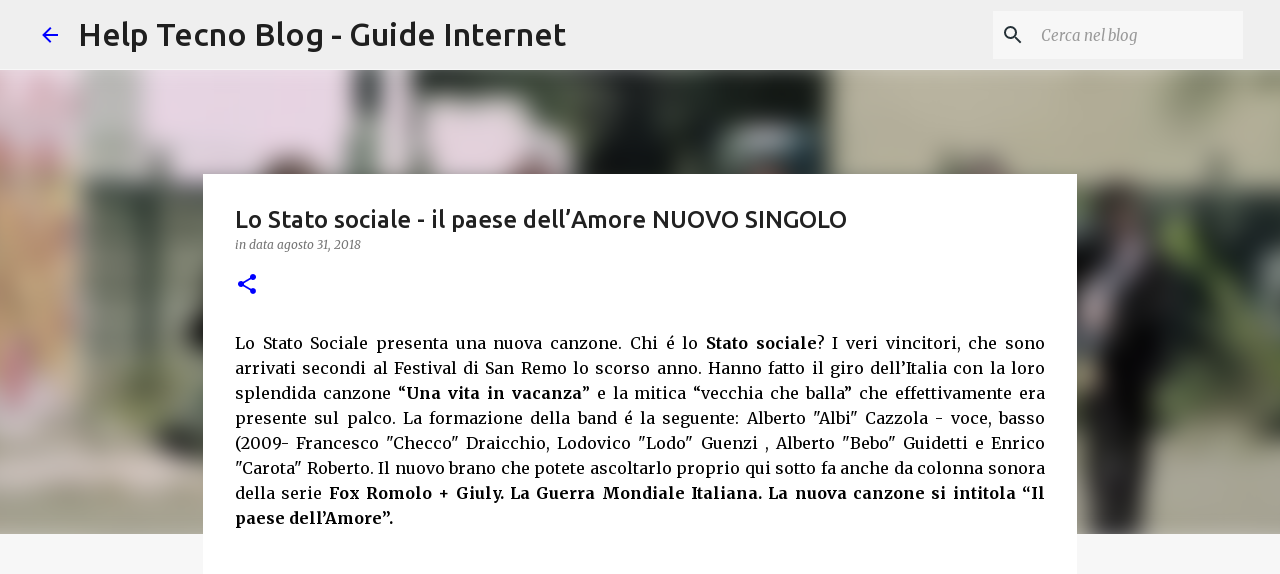

--- FILE ---
content_type: text/html; charset=UTF-8
request_url: https://www.helptecnoblog.com/2018/08/lo-stato-sociale-il-paese-dellamore.html
body_size: 26601
content:
<!DOCTYPE html>
<html dir='ltr' xmlns='http://www.w3.org/1999/xhtml' xmlns:b='http://www.google.com/2005/gml/b' xmlns:data='http://www.google.com/2005/gml/data' xmlns:expr='http://www.google.com/2005/gml/expr'>
<head>
<meta content='width=device-width, initial-scale=1' name='viewport'/>
<title>Lo Stato sociale - il paese dell&#8217;Amore NUOVO SINGOLO</title>
<meta content='text/html; charset=UTF-8' http-equiv='Content-Type'/>
<!-- Chrome, Firefox OS and Opera -->
<meta content='#f7f7f7' name='theme-color'/>
<!-- Windows Phone -->
<meta content='#f7f7f7' name='msapplication-navbutton-color'/>
<meta content='blogger' name='generator'/>
<link href='https://www.helptecnoblog.com/favicon.ico' rel='icon' type='image/x-icon'/>
<link href='https://www.helptecnoblog.com/2018/08/lo-stato-sociale-il-paese-dellamore.html' rel='canonical'/>
<link rel="alternate" type="application/atom+xml" title="Help Tecno Blog - Guide Internet - Atom" href="https://www.helptecnoblog.com/feeds/posts/default" />
<link rel="alternate" type="application/rss+xml" title="Help Tecno Blog - Guide Internet - RSS" href="https://www.helptecnoblog.com/feeds/posts/default?alt=rss" />
<link rel="service.post" type="application/atom+xml" title="Help Tecno Blog - Guide Internet - Atom" href="https://www.blogger.com/feeds/1675644819047002864/posts/default" />

<link rel="alternate" type="application/atom+xml" title="Help Tecno Blog - Guide Internet - Atom" href="https://www.helptecnoblog.com/feeds/6838074741268822404/comments/default" />
<!--Can't find substitution for tag [blog.ieCssRetrofitLinks]-->
<link href='https://i.ytimg.com/vi/_JqDwueYmrk/hqdefault.jpg' rel='image_src'/>
<meta content='https://www.helptecnoblog.com/2018/08/lo-stato-sociale-il-paese-dellamore.html' property='og:url'/>
<meta content='Lo Stato sociale - il paese dell’Amore NUOVO SINGOLO' property='og:title'/>
<meta content='' property='og:description'/>
<meta content='https://lh3.googleusercontent.com/blogger_img_proxy/AEn0k_uIhCodcYST9o0gKqZ48KldDzOfMUCahardwRHVWnGM9tuMROZouSUnKSuPNnDgEJpdfwTfvIdTGoVshJccpRyf_7FlJp2vWQlcZMT5gmX8jHHTug=w1200-h630-n-k-no-nu' property='og:image'/>
<style type='text/css'>@font-face{font-family:'Lato';font-style:normal;font-weight:400;font-display:swap;src:url(//fonts.gstatic.com/s/lato/v25/S6uyw4BMUTPHjxAwXiWtFCfQ7A.woff2)format('woff2');unicode-range:U+0100-02BA,U+02BD-02C5,U+02C7-02CC,U+02CE-02D7,U+02DD-02FF,U+0304,U+0308,U+0329,U+1D00-1DBF,U+1E00-1E9F,U+1EF2-1EFF,U+2020,U+20A0-20AB,U+20AD-20C0,U+2113,U+2C60-2C7F,U+A720-A7FF;}@font-face{font-family:'Lato';font-style:normal;font-weight:400;font-display:swap;src:url(//fonts.gstatic.com/s/lato/v25/S6uyw4BMUTPHjx4wXiWtFCc.woff2)format('woff2');unicode-range:U+0000-00FF,U+0131,U+0152-0153,U+02BB-02BC,U+02C6,U+02DA,U+02DC,U+0304,U+0308,U+0329,U+2000-206F,U+20AC,U+2122,U+2191,U+2193,U+2212,U+2215,U+FEFF,U+FFFD;}@font-face{font-family:'Lato';font-style:normal;font-weight:700;font-display:swap;src:url(//fonts.gstatic.com/s/lato/v25/S6u9w4BMUTPHh6UVSwaPGQ3q5d0N7w.woff2)format('woff2');unicode-range:U+0100-02BA,U+02BD-02C5,U+02C7-02CC,U+02CE-02D7,U+02DD-02FF,U+0304,U+0308,U+0329,U+1D00-1DBF,U+1E00-1E9F,U+1EF2-1EFF,U+2020,U+20A0-20AB,U+20AD-20C0,U+2113,U+2C60-2C7F,U+A720-A7FF;}@font-face{font-family:'Lato';font-style:normal;font-weight:700;font-display:swap;src:url(//fonts.gstatic.com/s/lato/v25/S6u9w4BMUTPHh6UVSwiPGQ3q5d0.woff2)format('woff2');unicode-range:U+0000-00FF,U+0131,U+0152-0153,U+02BB-02BC,U+02C6,U+02DA,U+02DC,U+0304,U+0308,U+0329,U+2000-206F,U+20AC,U+2122,U+2191,U+2193,U+2212,U+2215,U+FEFF,U+FFFD;}@font-face{font-family:'Lato';font-style:normal;font-weight:900;font-display:swap;src:url(//fonts.gstatic.com/s/lato/v25/S6u9w4BMUTPHh50XSwaPGQ3q5d0N7w.woff2)format('woff2');unicode-range:U+0100-02BA,U+02BD-02C5,U+02C7-02CC,U+02CE-02D7,U+02DD-02FF,U+0304,U+0308,U+0329,U+1D00-1DBF,U+1E00-1E9F,U+1EF2-1EFF,U+2020,U+20A0-20AB,U+20AD-20C0,U+2113,U+2C60-2C7F,U+A720-A7FF;}@font-face{font-family:'Lato';font-style:normal;font-weight:900;font-display:swap;src:url(//fonts.gstatic.com/s/lato/v25/S6u9w4BMUTPHh50XSwiPGQ3q5d0.woff2)format('woff2');unicode-range:U+0000-00FF,U+0131,U+0152-0153,U+02BB-02BC,U+02C6,U+02DA,U+02DC,U+0304,U+0308,U+0329,U+2000-206F,U+20AC,U+2122,U+2191,U+2193,U+2212,U+2215,U+FEFF,U+FFFD;}@font-face{font-family:'Merriweather';font-style:italic;font-weight:300;font-stretch:100%;font-display:swap;src:url(//fonts.gstatic.com/s/merriweather/v33/u-4c0qyriQwlOrhSvowK_l5-eTxCVx0ZbwLvKH2Gk9hLmp0v5yA-xXPqCzLvF-adrHOg7iDTFw.woff2)format('woff2');unicode-range:U+0460-052F,U+1C80-1C8A,U+20B4,U+2DE0-2DFF,U+A640-A69F,U+FE2E-FE2F;}@font-face{font-family:'Merriweather';font-style:italic;font-weight:300;font-stretch:100%;font-display:swap;src:url(//fonts.gstatic.com/s/merriweather/v33/u-4c0qyriQwlOrhSvowK_l5-eTxCVx0ZbwLvKH2Gk9hLmp0v5yA-xXPqCzLvF--drHOg7iDTFw.woff2)format('woff2');unicode-range:U+0301,U+0400-045F,U+0490-0491,U+04B0-04B1,U+2116;}@font-face{font-family:'Merriweather';font-style:italic;font-weight:300;font-stretch:100%;font-display:swap;src:url(//fonts.gstatic.com/s/merriweather/v33/u-4c0qyriQwlOrhSvowK_l5-eTxCVx0ZbwLvKH2Gk9hLmp0v5yA-xXPqCzLvF-SdrHOg7iDTFw.woff2)format('woff2');unicode-range:U+0102-0103,U+0110-0111,U+0128-0129,U+0168-0169,U+01A0-01A1,U+01AF-01B0,U+0300-0301,U+0303-0304,U+0308-0309,U+0323,U+0329,U+1EA0-1EF9,U+20AB;}@font-face{font-family:'Merriweather';font-style:italic;font-weight:300;font-stretch:100%;font-display:swap;src:url(//fonts.gstatic.com/s/merriweather/v33/u-4c0qyriQwlOrhSvowK_l5-eTxCVx0ZbwLvKH2Gk9hLmp0v5yA-xXPqCzLvF-WdrHOg7iDTFw.woff2)format('woff2');unicode-range:U+0100-02BA,U+02BD-02C5,U+02C7-02CC,U+02CE-02D7,U+02DD-02FF,U+0304,U+0308,U+0329,U+1D00-1DBF,U+1E00-1E9F,U+1EF2-1EFF,U+2020,U+20A0-20AB,U+20AD-20C0,U+2113,U+2C60-2C7F,U+A720-A7FF;}@font-face{font-family:'Merriweather';font-style:italic;font-weight:300;font-stretch:100%;font-display:swap;src:url(//fonts.gstatic.com/s/merriweather/v33/u-4c0qyriQwlOrhSvowK_l5-eTxCVx0ZbwLvKH2Gk9hLmp0v5yA-xXPqCzLvF-udrHOg7iA.woff2)format('woff2');unicode-range:U+0000-00FF,U+0131,U+0152-0153,U+02BB-02BC,U+02C6,U+02DA,U+02DC,U+0304,U+0308,U+0329,U+2000-206F,U+20AC,U+2122,U+2191,U+2193,U+2212,U+2215,U+FEFF,U+FFFD;}@font-face{font-family:'Merriweather';font-style:italic;font-weight:400;font-stretch:100%;font-display:swap;src:url(//fonts.gstatic.com/s/merriweather/v33/u-4c0qyriQwlOrhSvowK_l5-eTxCVx0ZbwLvKH2Gk9hLmp0v5yA-xXPqCzLvF-adrHOg7iDTFw.woff2)format('woff2');unicode-range:U+0460-052F,U+1C80-1C8A,U+20B4,U+2DE0-2DFF,U+A640-A69F,U+FE2E-FE2F;}@font-face{font-family:'Merriweather';font-style:italic;font-weight:400;font-stretch:100%;font-display:swap;src:url(//fonts.gstatic.com/s/merriweather/v33/u-4c0qyriQwlOrhSvowK_l5-eTxCVx0ZbwLvKH2Gk9hLmp0v5yA-xXPqCzLvF--drHOg7iDTFw.woff2)format('woff2');unicode-range:U+0301,U+0400-045F,U+0490-0491,U+04B0-04B1,U+2116;}@font-face{font-family:'Merriweather';font-style:italic;font-weight:400;font-stretch:100%;font-display:swap;src:url(//fonts.gstatic.com/s/merriweather/v33/u-4c0qyriQwlOrhSvowK_l5-eTxCVx0ZbwLvKH2Gk9hLmp0v5yA-xXPqCzLvF-SdrHOg7iDTFw.woff2)format('woff2');unicode-range:U+0102-0103,U+0110-0111,U+0128-0129,U+0168-0169,U+01A0-01A1,U+01AF-01B0,U+0300-0301,U+0303-0304,U+0308-0309,U+0323,U+0329,U+1EA0-1EF9,U+20AB;}@font-face{font-family:'Merriweather';font-style:italic;font-weight:400;font-stretch:100%;font-display:swap;src:url(//fonts.gstatic.com/s/merriweather/v33/u-4c0qyriQwlOrhSvowK_l5-eTxCVx0ZbwLvKH2Gk9hLmp0v5yA-xXPqCzLvF-WdrHOg7iDTFw.woff2)format('woff2');unicode-range:U+0100-02BA,U+02BD-02C5,U+02C7-02CC,U+02CE-02D7,U+02DD-02FF,U+0304,U+0308,U+0329,U+1D00-1DBF,U+1E00-1E9F,U+1EF2-1EFF,U+2020,U+20A0-20AB,U+20AD-20C0,U+2113,U+2C60-2C7F,U+A720-A7FF;}@font-face{font-family:'Merriweather';font-style:italic;font-weight:400;font-stretch:100%;font-display:swap;src:url(//fonts.gstatic.com/s/merriweather/v33/u-4c0qyriQwlOrhSvowK_l5-eTxCVx0ZbwLvKH2Gk9hLmp0v5yA-xXPqCzLvF-udrHOg7iA.woff2)format('woff2');unicode-range:U+0000-00FF,U+0131,U+0152-0153,U+02BB-02BC,U+02C6,U+02DA,U+02DC,U+0304,U+0308,U+0329,U+2000-206F,U+20AC,U+2122,U+2191,U+2193,U+2212,U+2215,U+FEFF,U+FFFD;}@font-face{font-family:'Merriweather';font-style:normal;font-weight:400;font-stretch:100%;font-display:swap;src:url(//fonts.gstatic.com/s/merriweather/v33/u-4e0qyriQwlOrhSvowK_l5UcA6zuSYEqOzpPe3HOZJ5eX1WtLaQwmYiSeqnJ-mXq1Gi3iE.woff2)format('woff2');unicode-range:U+0460-052F,U+1C80-1C8A,U+20B4,U+2DE0-2DFF,U+A640-A69F,U+FE2E-FE2F;}@font-face{font-family:'Merriweather';font-style:normal;font-weight:400;font-stretch:100%;font-display:swap;src:url(//fonts.gstatic.com/s/merriweather/v33/u-4e0qyriQwlOrhSvowK_l5UcA6zuSYEqOzpPe3HOZJ5eX1WtLaQwmYiSequJ-mXq1Gi3iE.woff2)format('woff2');unicode-range:U+0301,U+0400-045F,U+0490-0491,U+04B0-04B1,U+2116;}@font-face{font-family:'Merriweather';font-style:normal;font-weight:400;font-stretch:100%;font-display:swap;src:url(//fonts.gstatic.com/s/merriweather/v33/u-4e0qyriQwlOrhSvowK_l5UcA6zuSYEqOzpPe3HOZJ5eX1WtLaQwmYiSeqlJ-mXq1Gi3iE.woff2)format('woff2');unicode-range:U+0102-0103,U+0110-0111,U+0128-0129,U+0168-0169,U+01A0-01A1,U+01AF-01B0,U+0300-0301,U+0303-0304,U+0308-0309,U+0323,U+0329,U+1EA0-1EF9,U+20AB;}@font-face{font-family:'Merriweather';font-style:normal;font-weight:400;font-stretch:100%;font-display:swap;src:url(//fonts.gstatic.com/s/merriweather/v33/u-4e0qyriQwlOrhSvowK_l5UcA6zuSYEqOzpPe3HOZJ5eX1WtLaQwmYiSeqkJ-mXq1Gi3iE.woff2)format('woff2');unicode-range:U+0100-02BA,U+02BD-02C5,U+02C7-02CC,U+02CE-02D7,U+02DD-02FF,U+0304,U+0308,U+0329,U+1D00-1DBF,U+1E00-1E9F,U+1EF2-1EFF,U+2020,U+20A0-20AB,U+20AD-20C0,U+2113,U+2C60-2C7F,U+A720-A7FF;}@font-face{font-family:'Merriweather';font-style:normal;font-weight:400;font-stretch:100%;font-display:swap;src:url(//fonts.gstatic.com/s/merriweather/v33/u-4e0qyriQwlOrhSvowK_l5UcA6zuSYEqOzpPe3HOZJ5eX1WtLaQwmYiSeqqJ-mXq1Gi.woff2)format('woff2');unicode-range:U+0000-00FF,U+0131,U+0152-0153,U+02BB-02BC,U+02C6,U+02DA,U+02DC,U+0304,U+0308,U+0329,U+2000-206F,U+20AC,U+2122,U+2191,U+2193,U+2212,U+2215,U+FEFF,U+FFFD;}@font-face{font-family:'Merriweather';font-style:normal;font-weight:700;font-stretch:100%;font-display:swap;src:url(//fonts.gstatic.com/s/merriweather/v33/u-4e0qyriQwlOrhSvowK_l5UcA6zuSYEqOzpPe3HOZJ5eX1WtLaQwmYiSeqnJ-mXq1Gi3iE.woff2)format('woff2');unicode-range:U+0460-052F,U+1C80-1C8A,U+20B4,U+2DE0-2DFF,U+A640-A69F,U+FE2E-FE2F;}@font-face{font-family:'Merriweather';font-style:normal;font-weight:700;font-stretch:100%;font-display:swap;src:url(//fonts.gstatic.com/s/merriweather/v33/u-4e0qyriQwlOrhSvowK_l5UcA6zuSYEqOzpPe3HOZJ5eX1WtLaQwmYiSequJ-mXq1Gi3iE.woff2)format('woff2');unicode-range:U+0301,U+0400-045F,U+0490-0491,U+04B0-04B1,U+2116;}@font-face{font-family:'Merriweather';font-style:normal;font-weight:700;font-stretch:100%;font-display:swap;src:url(//fonts.gstatic.com/s/merriweather/v33/u-4e0qyriQwlOrhSvowK_l5UcA6zuSYEqOzpPe3HOZJ5eX1WtLaQwmYiSeqlJ-mXq1Gi3iE.woff2)format('woff2');unicode-range:U+0102-0103,U+0110-0111,U+0128-0129,U+0168-0169,U+01A0-01A1,U+01AF-01B0,U+0300-0301,U+0303-0304,U+0308-0309,U+0323,U+0329,U+1EA0-1EF9,U+20AB;}@font-face{font-family:'Merriweather';font-style:normal;font-weight:700;font-stretch:100%;font-display:swap;src:url(//fonts.gstatic.com/s/merriweather/v33/u-4e0qyriQwlOrhSvowK_l5UcA6zuSYEqOzpPe3HOZJ5eX1WtLaQwmYiSeqkJ-mXq1Gi3iE.woff2)format('woff2');unicode-range:U+0100-02BA,U+02BD-02C5,U+02C7-02CC,U+02CE-02D7,U+02DD-02FF,U+0304,U+0308,U+0329,U+1D00-1DBF,U+1E00-1E9F,U+1EF2-1EFF,U+2020,U+20A0-20AB,U+20AD-20C0,U+2113,U+2C60-2C7F,U+A720-A7FF;}@font-face{font-family:'Merriweather';font-style:normal;font-weight:700;font-stretch:100%;font-display:swap;src:url(//fonts.gstatic.com/s/merriweather/v33/u-4e0qyriQwlOrhSvowK_l5UcA6zuSYEqOzpPe3HOZJ5eX1WtLaQwmYiSeqqJ-mXq1Gi.woff2)format('woff2');unicode-range:U+0000-00FF,U+0131,U+0152-0153,U+02BB-02BC,U+02C6,U+02DA,U+02DC,U+0304,U+0308,U+0329,U+2000-206F,U+20AC,U+2122,U+2191,U+2193,U+2212,U+2215,U+FEFF,U+FFFD;}@font-face{font-family:'Merriweather';font-style:normal;font-weight:900;font-stretch:100%;font-display:swap;src:url(//fonts.gstatic.com/s/merriweather/v33/u-4e0qyriQwlOrhSvowK_l5UcA6zuSYEqOzpPe3HOZJ5eX1WtLaQwmYiSeqnJ-mXq1Gi3iE.woff2)format('woff2');unicode-range:U+0460-052F,U+1C80-1C8A,U+20B4,U+2DE0-2DFF,U+A640-A69F,U+FE2E-FE2F;}@font-face{font-family:'Merriweather';font-style:normal;font-weight:900;font-stretch:100%;font-display:swap;src:url(//fonts.gstatic.com/s/merriweather/v33/u-4e0qyriQwlOrhSvowK_l5UcA6zuSYEqOzpPe3HOZJ5eX1WtLaQwmYiSequJ-mXq1Gi3iE.woff2)format('woff2');unicode-range:U+0301,U+0400-045F,U+0490-0491,U+04B0-04B1,U+2116;}@font-face{font-family:'Merriweather';font-style:normal;font-weight:900;font-stretch:100%;font-display:swap;src:url(//fonts.gstatic.com/s/merriweather/v33/u-4e0qyriQwlOrhSvowK_l5UcA6zuSYEqOzpPe3HOZJ5eX1WtLaQwmYiSeqlJ-mXq1Gi3iE.woff2)format('woff2');unicode-range:U+0102-0103,U+0110-0111,U+0128-0129,U+0168-0169,U+01A0-01A1,U+01AF-01B0,U+0300-0301,U+0303-0304,U+0308-0309,U+0323,U+0329,U+1EA0-1EF9,U+20AB;}@font-face{font-family:'Merriweather';font-style:normal;font-weight:900;font-stretch:100%;font-display:swap;src:url(//fonts.gstatic.com/s/merriweather/v33/u-4e0qyriQwlOrhSvowK_l5UcA6zuSYEqOzpPe3HOZJ5eX1WtLaQwmYiSeqkJ-mXq1Gi3iE.woff2)format('woff2');unicode-range:U+0100-02BA,U+02BD-02C5,U+02C7-02CC,U+02CE-02D7,U+02DD-02FF,U+0304,U+0308,U+0329,U+1D00-1DBF,U+1E00-1E9F,U+1EF2-1EFF,U+2020,U+20A0-20AB,U+20AD-20C0,U+2113,U+2C60-2C7F,U+A720-A7FF;}@font-face{font-family:'Merriweather';font-style:normal;font-weight:900;font-stretch:100%;font-display:swap;src:url(//fonts.gstatic.com/s/merriweather/v33/u-4e0qyriQwlOrhSvowK_l5UcA6zuSYEqOzpPe3HOZJ5eX1WtLaQwmYiSeqqJ-mXq1Gi.woff2)format('woff2');unicode-range:U+0000-00FF,U+0131,U+0152-0153,U+02BB-02BC,U+02C6,U+02DA,U+02DC,U+0304,U+0308,U+0329,U+2000-206F,U+20AC,U+2122,U+2191,U+2193,U+2212,U+2215,U+FEFF,U+FFFD;}@font-face{font-family:'Ubuntu';font-style:normal;font-weight:400;font-display:swap;src:url(//fonts.gstatic.com/s/ubuntu/v21/4iCs6KVjbNBYlgoKcg72nU6AF7xm.woff2)format('woff2');unicode-range:U+0460-052F,U+1C80-1C8A,U+20B4,U+2DE0-2DFF,U+A640-A69F,U+FE2E-FE2F;}@font-face{font-family:'Ubuntu';font-style:normal;font-weight:400;font-display:swap;src:url(//fonts.gstatic.com/s/ubuntu/v21/4iCs6KVjbNBYlgoKew72nU6AF7xm.woff2)format('woff2');unicode-range:U+0301,U+0400-045F,U+0490-0491,U+04B0-04B1,U+2116;}@font-face{font-family:'Ubuntu';font-style:normal;font-weight:400;font-display:swap;src:url(//fonts.gstatic.com/s/ubuntu/v21/4iCs6KVjbNBYlgoKcw72nU6AF7xm.woff2)format('woff2');unicode-range:U+1F00-1FFF;}@font-face{font-family:'Ubuntu';font-style:normal;font-weight:400;font-display:swap;src:url(//fonts.gstatic.com/s/ubuntu/v21/4iCs6KVjbNBYlgoKfA72nU6AF7xm.woff2)format('woff2');unicode-range:U+0370-0377,U+037A-037F,U+0384-038A,U+038C,U+038E-03A1,U+03A3-03FF;}@font-face{font-family:'Ubuntu';font-style:normal;font-weight:400;font-display:swap;src:url(//fonts.gstatic.com/s/ubuntu/v21/4iCs6KVjbNBYlgoKcQ72nU6AF7xm.woff2)format('woff2');unicode-range:U+0100-02BA,U+02BD-02C5,U+02C7-02CC,U+02CE-02D7,U+02DD-02FF,U+0304,U+0308,U+0329,U+1D00-1DBF,U+1E00-1E9F,U+1EF2-1EFF,U+2020,U+20A0-20AB,U+20AD-20C0,U+2113,U+2C60-2C7F,U+A720-A7FF;}@font-face{font-family:'Ubuntu';font-style:normal;font-weight:400;font-display:swap;src:url(//fonts.gstatic.com/s/ubuntu/v21/4iCs6KVjbNBYlgoKfw72nU6AFw.woff2)format('woff2');unicode-range:U+0000-00FF,U+0131,U+0152-0153,U+02BB-02BC,U+02C6,U+02DA,U+02DC,U+0304,U+0308,U+0329,U+2000-206F,U+20AC,U+2122,U+2191,U+2193,U+2212,U+2215,U+FEFF,U+FFFD;}@font-face{font-family:'Ubuntu';font-style:normal;font-weight:500;font-display:swap;src:url(//fonts.gstatic.com/s/ubuntu/v21/4iCv6KVjbNBYlgoCjC3jvWyNPYZvg7UI.woff2)format('woff2');unicode-range:U+0460-052F,U+1C80-1C8A,U+20B4,U+2DE0-2DFF,U+A640-A69F,U+FE2E-FE2F;}@font-face{font-family:'Ubuntu';font-style:normal;font-weight:500;font-display:swap;src:url(//fonts.gstatic.com/s/ubuntu/v21/4iCv6KVjbNBYlgoCjC3jtGyNPYZvg7UI.woff2)format('woff2');unicode-range:U+0301,U+0400-045F,U+0490-0491,U+04B0-04B1,U+2116;}@font-face{font-family:'Ubuntu';font-style:normal;font-weight:500;font-display:swap;src:url(//fonts.gstatic.com/s/ubuntu/v21/4iCv6KVjbNBYlgoCjC3jvGyNPYZvg7UI.woff2)format('woff2');unicode-range:U+1F00-1FFF;}@font-face{font-family:'Ubuntu';font-style:normal;font-weight:500;font-display:swap;src:url(//fonts.gstatic.com/s/ubuntu/v21/4iCv6KVjbNBYlgoCjC3js2yNPYZvg7UI.woff2)format('woff2');unicode-range:U+0370-0377,U+037A-037F,U+0384-038A,U+038C,U+038E-03A1,U+03A3-03FF;}@font-face{font-family:'Ubuntu';font-style:normal;font-weight:500;font-display:swap;src:url(//fonts.gstatic.com/s/ubuntu/v21/4iCv6KVjbNBYlgoCjC3jvmyNPYZvg7UI.woff2)format('woff2');unicode-range:U+0100-02BA,U+02BD-02C5,U+02C7-02CC,U+02CE-02D7,U+02DD-02FF,U+0304,U+0308,U+0329,U+1D00-1DBF,U+1E00-1E9F,U+1EF2-1EFF,U+2020,U+20A0-20AB,U+20AD-20C0,U+2113,U+2C60-2C7F,U+A720-A7FF;}@font-face{font-family:'Ubuntu';font-style:normal;font-weight:500;font-display:swap;src:url(//fonts.gstatic.com/s/ubuntu/v21/4iCv6KVjbNBYlgoCjC3jsGyNPYZvgw.woff2)format('woff2');unicode-range:U+0000-00FF,U+0131,U+0152-0153,U+02BB-02BC,U+02C6,U+02DA,U+02DC,U+0304,U+0308,U+0329,U+2000-206F,U+20AC,U+2122,U+2191,U+2193,U+2212,U+2215,U+FEFF,U+FFFD;}@font-face{font-family:'Ubuntu';font-style:normal;font-weight:700;font-display:swap;src:url(//fonts.gstatic.com/s/ubuntu/v21/4iCv6KVjbNBYlgoCxCvjvWyNPYZvg7UI.woff2)format('woff2');unicode-range:U+0460-052F,U+1C80-1C8A,U+20B4,U+2DE0-2DFF,U+A640-A69F,U+FE2E-FE2F;}@font-face{font-family:'Ubuntu';font-style:normal;font-weight:700;font-display:swap;src:url(//fonts.gstatic.com/s/ubuntu/v21/4iCv6KVjbNBYlgoCxCvjtGyNPYZvg7UI.woff2)format('woff2');unicode-range:U+0301,U+0400-045F,U+0490-0491,U+04B0-04B1,U+2116;}@font-face{font-family:'Ubuntu';font-style:normal;font-weight:700;font-display:swap;src:url(//fonts.gstatic.com/s/ubuntu/v21/4iCv6KVjbNBYlgoCxCvjvGyNPYZvg7UI.woff2)format('woff2');unicode-range:U+1F00-1FFF;}@font-face{font-family:'Ubuntu';font-style:normal;font-weight:700;font-display:swap;src:url(//fonts.gstatic.com/s/ubuntu/v21/4iCv6KVjbNBYlgoCxCvjs2yNPYZvg7UI.woff2)format('woff2');unicode-range:U+0370-0377,U+037A-037F,U+0384-038A,U+038C,U+038E-03A1,U+03A3-03FF;}@font-face{font-family:'Ubuntu';font-style:normal;font-weight:700;font-display:swap;src:url(//fonts.gstatic.com/s/ubuntu/v21/4iCv6KVjbNBYlgoCxCvjvmyNPYZvg7UI.woff2)format('woff2');unicode-range:U+0100-02BA,U+02BD-02C5,U+02C7-02CC,U+02CE-02D7,U+02DD-02FF,U+0304,U+0308,U+0329,U+1D00-1DBF,U+1E00-1E9F,U+1EF2-1EFF,U+2020,U+20A0-20AB,U+20AD-20C0,U+2113,U+2C60-2C7F,U+A720-A7FF;}@font-face{font-family:'Ubuntu';font-style:normal;font-weight:700;font-display:swap;src:url(//fonts.gstatic.com/s/ubuntu/v21/4iCv6KVjbNBYlgoCxCvjsGyNPYZvgw.woff2)format('woff2');unicode-range:U+0000-00FF,U+0131,U+0152-0153,U+02BB-02BC,U+02C6,U+02DA,U+02DC,U+0304,U+0308,U+0329,U+2000-206F,U+20AC,U+2122,U+2191,U+2193,U+2212,U+2215,U+FEFF,U+FFFD;}</style>
<style id='page-skin-1' type='text/css'><!--
/*! normalize.css v3.0.1 | MIT License | git.io/normalize */html{font-family:sans-serif;-ms-text-size-adjust:100%;-webkit-text-size-adjust:100%}body{margin:0}article,aside,details,figcaption,figure,footer,header,hgroup,main,nav,section,summary{display:block}audio,canvas,progress,video{display:inline-block;vertical-align:baseline}audio:not([controls]){display:none;height:0}[hidden],template{display:none}a{background:transparent}a:active,a:hover{outline:0}abbr[title]{border-bottom:1px dotted}b,strong{font-weight:bold}dfn{font-style:italic}h1{font-size:2em;margin:.67em 0}mark{background:#ff0;color:#000}small{font-size:80%}sub,sup{font-size:75%;line-height:0;position:relative;vertical-align:baseline}sup{top:-0.5em}sub{bottom:-0.25em}img{border:0}svg:not(:root){overflow:hidden}figure{margin:1em 40px}hr{-moz-box-sizing:content-box;box-sizing:content-box;height:0}pre{overflow:auto}code,kbd,pre,samp{font-family:monospace,monospace;font-size:1em}button,input,optgroup,select,textarea{color:inherit;font:inherit;margin:0}button{overflow:visible}button,select{text-transform:none}button,html input[type="button"],input[type="reset"],input[type="submit"]{-webkit-appearance:button;cursor:pointer}button[disabled],html input[disabled]{cursor:default}button::-moz-focus-inner,input::-moz-focus-inner{border:0;padding:0}input{line-height:normal}input[type="checkbox"],input[type="radio"]{box-sizing:border-box;padding:0}input[type="number"]::-webkit-inner-spin-button,input[type="number"]::-webkit-outer-spin-button{height:auto}input[type="search"]{-webkit-appearance:textfield;-moz-box-sizing:content-box;-webkit-box-sizing:content-box;box-sizing:content-box}input[type="search"]::-webkit-search-cancel-button,input[type="search"]::-webkit-search-decoration{-webkit-appearance:none}fieldset{border:1px solid #c0c0c0;margin:0 2px;padding:.35em .625em .75em}legend{border:0;padding:0}textarea{overflow:auto}optgroup{font-weight:bold}table{border-collapse:collapse;border-spacing:0}td,th{padding:0}
/*!************************************************
* Blogger Template Style
* Name: Emporio
**************************************************/
body{
overflow-wrap:break-word;
word-break:break-word;
word-wrap:break-word
}
.hidden{
display:none
}
.invisible{
visibility:hidden
}
.container::after,.float-container::after{
clear:both;
content:'';
display:table
}
.clearboth{
clear:both
}
#comments .comment .comment-actions,.subscribe-popup .FollowByEmail .follow-by-email-submit{
background:0 0;
border:0;
box-shadow:none;
color:#0000ff;
cursor:pointer;
font-size:14px;
font-weight:700;
outline:0;
text-decoration:none;
text-transform:uppercase;
width:auto
}
.dim-overlay{
background-color:rgba(0,0,0,.54);
height:100vh;
left:0;
position:fixed;
top:0;
width:100%
}
#sharing-dim-overlay{
background-color:transparent
}
input::-ms-clear{
display:none
}
.blogger-logo,.svg-icon-24.blogger-logo{
fill:#ff9800;
opacity:1
}
.skip-navigation{
background-color:#fff;
box-sizing:border-box;
color:#000;
display:block;
height:0;
left:0;
line-height:50px;
overflow:hidden;
padding-top:0;
position:fixed;
text-align:center;
top:0;
-webkit-transition:box-shadow .3s,height .3s,padding-top .3s;
transition:box-shadow .3s,height .3s,padding-top .3s;
width:100%;
z-index:900
}
.skip-navigation:focus{
box-shadow:0 4px 5px 0 rgba(0,0,0,.14),0 1px 10px 0 rgba(0,0,0,.12),0 2px 4px -1px rgba(0,0,0,.2);
height:50px
}
#main{
outline:0
}
.main-heading{
position:absolute;
clip:rect(1px,1px,1px,1px);
padding:0;
border:0;
height:1px;
width:1px;
overflow:hidden
}
.Attribution{
margin-top:1em;
text-align:center
}
.Attribution .blogger img,.Attribution .blogger svg{
vertical-align:bottom
}
.Attribution .blogger img{
margin-right:.5em
}
.Attribution div{
line-height:24px;
margin-top:.5em
}
.Attribution .copyright,.Attribution .image-attribution{
font-size:.7em;
margin-top:1.5em
}
.BLOG_mobile_video_class{
display:none
}
.bg-photo{
background-attachment:scroll!important
}
body .CSS_LIGHTBOX{
z-index:900
}
.extendable .show-less,.extendable .show-more{
border-color:#0000ff;
color:#0000ff;
margin-top:8px
}
.extendable .show-less.hidden,.extendable .show-more.hidden{
display:none
}
.inline-ad{
display:none;
max-width:100%;
overflow:hidden
}
.adsbygoogle{
display:block
}
#cookieChoiceInfo{
bottom:0;
top:auto
}
iframe.b-hbp-video{
border:0
}
.post-body img{
max-width:100%
}
.post-body iframe{
max-width:100%
}
.post-body a[imageanchor="1"]{
display:inline-block
}
.byline{
margin-right:1em
}
.byline:last-child{
margin-right:0
}
.link-copied-dialog{
max-width:520px;
outline:0
}
.link-copied-dialog .modal-dialog-buttons{
margin-top:8px
}
.link-copied-dialog .goog-buttonset-default{
background:0 0;
border:0
}
.link-copied-dialog .goog-buttonset-default:focus{
outline:0
}
.paging-control-container{
margin-bottom:16px
}
.paging-control-container .paging-control{
display:inline-block
}
.paging-control-container .comment-range-text::after,.paging-control-container .paging-control{
color:#0000ff
}
.paging-control-container .comment-range-text,.paging-control-container .paging-control{
margin-right:8px
}
.paging-control-container .comment-range-text::after,.paging-control-container .paging-control::after{
content:'\00B7';
cursor:default;
padding-left:8px;
pointer-events:none
}
.paging-control-container .comment-range-text:last-child::after,.paging-control-container .paging-control:last-child::after{
content:none
}
.byline.reactions iframe{
height:20px
}
.b-notification{
color:#000;
background-color:#fff;
border-bottom:solid 1px #000;
box-sizing:border-box;
padding:16px 32px;
text-align:center
}
.b-notification.visible{
-webkit-transition:margin-top .3s cubic-bezier(.4,0,.2,1);
transition:margin-top .3s cubic-bezier(.4,0,.2,1)
}
.b-notification.invisible{
position:absolute
}
.b-notification-close{
position:absolute;
right:8px;
top:8px
}
.no-posts-message{
line-height:40px;
text-align:center
}
@media screen and (max-width:745px){
body.item-view .post-body a[imageanchor="1"][style*="float: left;"],body.item-view .post-body a[imageanchor="1"][style*="float: right;"]{
float:none!important;
clear:none!important
}
body.item-view .post-body a[imageanchor="1"] img{
display:block;
height:auto;
margin:0 auto
}
body.item-view .post-body>.separator:first-child>a[imageanchor="1"]:first-child{
margin-top:20px
}
.post-body a[imageanchor]{
display:block
}
body.item-view .post-body a[imageanchor="1"]{
margin-left:0!important;
margin-right:0!important
}
body.item-view .post-body a[imageanchor="1"]+a[imageanchor="1"]{
margin-top:16px
}
}
.item-control{
display:none
}
#comments{
border-top:1px dashed rgba(0,0,0,.54);
margin-top:20px;
padding:20px
}
#comments .comment-thread ol{
margin:0;
padding-left:0;
padding-left:0
}
#comments .comment .comment-replybox-single,#comments .comment-thread .comment-replies{
margin-left:60px
}
#comments .comment-thread .thread-count{
display:none
}
#comments .comment{
list-style-type:none;
padding:0 0 30px;
position:relative
}
#comments .comment .comment{
padding-bottom:8px
}
.comment .avatar-image-container{
position:absolute
}
.comment .avatar-image-container img{
border-radius:50%
}
.avatar-image-container svg,.comment .avatar-image-container .avatar-icon{
border-radius:50%;
border:solid 1px #0000ff;
box-sizing:border-box;
fill:#0000ff;
height:35px;
margin:0;
padding:7px;
width:35px
}
.comment .comment-block{
margin-top:10px;
margin-left:60px;
padding-bottom:0
}
#comments .comment-author-header-wrapper{
margin-left:40px
}
#comments .comment .thread-expanded .comment-block{
padding-bottom:20px
}
#comments .comment .comment-header .user,#comments .comment .comment-header .user a{
color:#212121;
font-style:normal;
font-weight:700
}
#comments .comment .comment-actions{
bottom:0;
margin-bottom:15px;
position:absolute
}
#comments .comment .comment-actions>*{
margin-right:8px
}
#comments .comment .comment-header .datetime{
bottom:0;
color:rgba(33,33,33,.54);
display:inline-block;
font-size:13px;
font-style:italic;
margin-left:8px
}
#comments .comment .comment-footer .comment-timestamp a,#comments .comment .comment-header .datetime a{
color:rgba(33,33,33,.54)
}
#comments .comment .comment-content,.comment .comment-body{
margin-top:12px;
word-break:break-word
}
.comment-body{
margin-bottom:12px
}
#comments.embed[data-num-comments="0"]{
border:0;
margin-top:0;
padding-top:0
}
#comments.embed[data-num-comments="0"] #comment-post-message,#comments.embed[data-num-comments="0"] div.comment-form>p,#comments.embed[data-num-comments="0"] p.comment-footer{
display:none
}
#comment-editor-src{
display:none
}
.comments .comments-content .loadmore.loaded{
max-height:0;
opacity:0;
overflow:hidden
}
.extendable .remaining-items{
height:0;
overflow:hidden;
-webkit-transition:height .3s cubic-bezier(.4,0,.2,1);
transition:height .3s cubic-bezier(.4,0,.2,1)
}
.extendable .remaining-items.expanded{
height:auto
}
.svg-icon-24,.svg-icon-24-button{
cursor:pointer;
height:24px;
width:24px;
min-width:24px
}
.touch-icon{
margin:-12px;
padding:12px
}
.touch-icon:active,.touch-icon:focus{
background-color:rgba(153,153,153,.4);
border-radius:50%
}
svg:not(:root).touch-icon{
overflow:visible
}
html[dir=rtl] .rtl-reversible-icon{
-webkit-transform:scaleX(-1);
-ms-transform:scaleX(-1);
transform:scaleX(-1)
}
.svg-icon-24-button,.touch-icon-button{
background:0 0;
border:0;
margin:0;
outline:0;
padding:0
}
.touch-icon-button .touch-icon:active,.touch-icon-button .touch-icon:focus{
background-color:transparent
}
.touch-icon-button:active .touch-icon,.touch-icon-button:focus .touch-icon{
background-color:rgba(153,153,153,.4);
border-radius:50%
}
.Profile .default-avatar-wrapper .avatar-icon{
border-radius:50%;
border:solid 1px #0000ff;
box-sizing:border-box;
fill:#0000ff;
margin:0
}
.Profile .individual .default-avatar-wrapper .avatar-icon{
padding:25px
}
.Profile .individual .avatar-icon,.Profile .individual .profile-img{
height:90px;
width:90px
}
.Profile .team .default-avatar-wrapper .avatar-icon{
padding:8px
}
.Profile .team .avatar-icon,.Profile .team .default-avatar-wrapper,.Profile .team .profile-img{
height:40px;
width:40px
}
.snippet-container{
margin:0;
position:relative;
overflow:hidden
}
.snippet-fade{
bottom:0;
box-sizing:border-box;
position:absolute;
width:96px
}
.snippet-fade{
right:0
}
.snippet-fade:after{
content:'\2026'
}
.snippet-fade:after{
float:right
}
.centered-top-container.sticky{
left:0;
position:fixed;
right:0;
top:0;
width:auto;
z-index:8;
-webkit-transition-property:opacity,-webkit-transform;
transition-property:opacity,-webkit-transform;
transition-property:transform,opacity;
transition-property:transform,opacity,-webkit-transform;
-webkit-transition-duration:.2s;
transition-duration:.2s;
-webkit-transition-timing-function:cubic-bezier(.4,0,.2,1);
transition-timing-function:cubic-bezier(.4,0,.2,1)
}
.centered-top-placeholder{
display:none
}
.collapsed-header .centered-top-placeholder{
display:block
}
.centered-top-container .Header .replaced h1,.centered-top-placeholder .Header .replaced h1{
display:none
}
.centered-top-container.sticky .Header .replaced h1{
display:block
}
.centered-top-container.sticky .Header .header-widget{
background:0 0
}
.centered-top-container.sticky .Header .header-image-wrapper{
display:none
}
.centered-top-container img,.centered-top-placeholder img{
max-width:100%
}
.collapsible{
-webkit-transition:height .3s cubic-bezier(.4,0,.2,1);
transition:height .3s cubic-bezier(.4,0,.2,1)
}
.collapsible,.collapsible>summary{
display:block;
overflow:hidden
}
.collapsible>:not(summary){
display:none
}
.collapsible[open]>:not(summary){
display:block
}
.collapsible:focus,.collapsible>summary:focus{
outline:0
}
.collapsible>summary{
cursor:pointer;
display:block;
padding:0
}
.collapsible:focus>summary,.collapsible>summary:focus{
background-color:transparent
}
.collapsible>summary::-webkit-details-marker{
display:none
}
.collapsible-title{
-webkit-box-align:center;
-webkit-align-items:center;
-ms-flex-align:center;
align-items:center;
display:-webkit-box;
display:-webkit-flex;
display:-ms-flexbox;
display:flex
}
.collapsible-title .title{
-webkit-box-flex:1;
-webkit-flex:1 1 auto;
-ms-flex:1 1 auto;
flex:1 1 auto;
-webkit-box-ordinal-group:1;
-webkit-order:0;
-ms-flex-order:0;
order:0;
overflow:hidden;
text-overflow:ellipsis;
white-space:nowrap
}
.collapsible-title .chevron-down,.collapsible[open] .collapsible-title .chevron-up{
display:block
}
.collapsible-title .chevron-up,.collapsible[open] .collapsible-title .chevron-down{
display:none
}
.flat-button{
cursor:pointer;
display:inline-block;
font-weight:700;
text-transform:uppercase;
border-radius:2px;
padding:8px;
margin:-8px
}
.flat-icon-button{
background:0 0;
border:0;
margin:0;
outline:0;
padding:0;
margin:-12px;
padding:12px;
cursor:pointer;
box-sizing:content-box;
display:inline-block;
line-height:0
}
.flat-icon-button,.flat-icon-button .splash-wrapper{
border-radius:50%
}
.flat-icon-button .splash.animate{
-webkit-animation-duration:.3s;
animation-duration:.3s
}
body#layout .bg-photo,body#layout .bg-photo-overlay{
display:none
}
body#layout .page_body{
padding:0;
position:relative;
top:0
}
body#layout .page{
display:inline-block;
left:inherit;
position:relative;
vertical-align:top;
width:540px
}
body#layout .centered{
max-width:954px
}
body#layout .navigation{
display:none
}
body#layout .sidebar-container{
display:inline-block;
width:40%
}
body#layout .hamburger-menu,body#layout .search{
display:none
}
.overflowable-container{
max-height:44px;
overflow:hidden;
position:relative
}
.overflow-button{
cursor:pointer
}
#overflowable-dim-overlay{
background:0 0
}
.overflow-popup{
box-shadow:0 2px 2px 0 rgba(0,0,0,.14),0 3px 1px -2px rgba(0,0,0,.2),0 1px 5px 0 rgba(0,0,0,.12);
background-color:#ffffff;
left:0;
max-width:calc(100% - 32px);
position:absolute;
top:0;
visibility:hidden;
z-index:101
}
.overflow-popup ul{
list-style:none
}
.overflow-popup .tabs li,.overflow-popup li{
display:block;
height:auto
}
.overflow-popup .tabs li{
padding-left:0;
padding-right:0
}
.overflow-button.hidden,.overflow-popup .tabs li.hidden,.overflow-popup li.hidden{
display:none
}
.widget.Sharing .sharing-button{
display:none
}
.widget.Sharing .sharing-buttons li{
padding:0
}
.widget.Sharing .sharing-buttons li span{
display:none
}
.post-share-buttons{
position:relative
}
.centered-bottom .share-buttons .svg-icon-24,.share-buttons .svg-icon-24{
fill:#0000ff
}
.sharing-open.touch-icon-button:active .touch-icon,.sharing-open.touch-icon-button:focus .touch-icon{
background-color:transparent
}
.share-buttons{
background-color:#ffffff;
border-radius:2px;
box-shadow:0 2px 2px 0 rgba(0,0,0,.14),0 3px 1px -2px rgba(0,0,0,.2),0 1px 5px 0 rgba(0,0,0,.12);
color:#212121;
list-style:none;
margin:0;
padding:8px 0;
position:absolute;
top:-11px;
min-width:200px;
z-index:101
}
.share-buttons.hidden{
display:none
}
.sharing-button{
background:0 0;
border:0;
margin:0;
outline:0;
padding:0;
cursor:pointer
}
.share-buttons li{
margin:0;
height:48px
}
.share-buttons li:last-child{
margin-bottom:0
}
.share-buttons li .sharing-platform-button{
box-sizing:border-box;
cursor:pointer;
display:block;
height:100%;
margin-bottom:0;
padding:0 16px;
position:relative;
width:100%
}
.share-buttons li .sharing-platform-button:focus,.share-buttons li .sharing-platform-button:hover{
background-color:rgba(128,128,128,.1);
outline:0
}
.share-buttons li svg[class*=" sharing-"],.share-buttons li svg[class^=sharing-]{
position:absolute;
top:10px
}
.share-buttons li span.sharing-platform-button{
position:relative;
top:0
}
.share-buttons li .platform-sharing-text{
display:block;
font-size:16px;
line-height:48px;
white-space:nowrap
}
.share-buttons li .platform-sharing-text{
margin-left:56px
}
.sidebar-container{
background-color:#ffffff;
max-width:350px;
overflow-y:auto;
-webkit-transition-property:-webkit-transform;
transition-property:-webkit-transform;
transition-property:transform;
transition-property:transform,-webkit-transform;
-webkit-transition-duration:.3s;
transition-duration:.3s;
-webkit-transition-timing-function:cubic-bezier(0,0,.2,1);
transition-timing-function:cubic-bezier(0,0,.2,1);
width:350px;
z-index:101;
-webkit-overflow-scrolling:touch
}
.sidebar-container .navigation{
line-height:0;
padding:16px
}
.sidebar-container .sidebar-back{
cursor:pointer
}
.sidebar-container .widget{
background:0 0;
margin:0 16px;
padding:16px 0
}
.sidebar-container .widget .title{
color:#0000ff;
margin:0
}
.sidebar-container .widget ul{
list-style:none;
margin:0;
padding:0
}
.sidebar-container .widget ul ul{
margin-left:1em
}
.sidebar-container .widget li{
font-size:16px;
line-height:normal
}
.sidebar-container .widget+.widget{
border-top:1px solid rgba(0, 0, 0, 0.12)
}
.BlogArchive li{
margin:16px 0
}
.BlogArchive li:last-child{
margin-bottom:0
}
.Label li a{
display:inline-block
}
.BlogArchive .post-count,.Label .label-count{
float:right;
margin-left:.25em
}
.BlogArchive .post-count::before,.Label .label-count::before{
content:'('
}
.BlogArchive .post-count::after,.Label .label-count::after{
content:')'
}
.widget.Translate .skiptranslate>div{
display:block!important
}
.widget.Profile .profile-link{
display:-webkit-box;
display:-webkit-flex;
display:-ms-flexbox;
display:flex
}
.widget.Profile .team-member .default-avatar-wrapper,.widget.Profile .team-member .profile-img{
-webkit-box-flex:0;
-webkit-flex:0 0 auto;
-ms-flex:0 0 auto;
flex:0 0 auto;
margin-right:1em
}
.widget.Profile .individual .profile-link{
-webkit-box-orient:vertical;
-webkit-box-direction:normal;
-webkit-flex-direction:column;
-ms-flex-direction:column;
flex-direction:column
}
.widget.Profile .team .profile-link .profile-name{
-webkit-align-self:center;
-ms-flex-item-align:center;
-ms-grid-row-align:center;
align-self:center;
display:block;
-webkit-box-flex:1;
-webkit-flex:1 1 auto;
-ms-flex:1 1 auto;
flex:1 1 auto
}
.dim-overlay{
background-color:rgba(0,0,0,.54);
z-index:100
}
body.sidebar-visible{
overflow-y:hidden
}
@media screen and (max-width:645px){
.sidebar-container{
bottom:0;
position:fixed;
top:0;
left:auto;
right:0
}
.sidebar-container.sidebar-invisible{
-webkit-transition-timing-function:cubic-bezier(.4,0,.6,1);
transition-timing-function:cubic-bezier(.4,0,.6,1);
-webkit-transform:translateX(100%);
-ms-transform:translateX(100%);
transform:translateX(100%)
}
}
.dialog{
box-shadow:0 2px 2px 0 rgba(0,0,0,.14),0 3px 1px -2px rgba(0,0,0,.2),0 1px 5px 0 rgba(0,0,0,.12);
background:#ffffff;
box-sizing:border-box;
color:#000000;
padding:30px;
position:fixed;
text-align:center;
width:calc(100% - 24px);
z-index:101
}
.dialog input[type=email],.dialog input[type=text]{
background-color:transparent;
border:0;
border-bottom:solid 1px rgba(0,0,0,.12);
color:#000000;
display:block;
font-family:Ubuntu, sans-serif;
font-size:16px;
line-height:24px;
margin:auto;
padding-bottom:7px;
outline:0;
text-align:center;
width:100%
}
.dialog input[type=email]::-webkit-input-placeholder,.dialog input[type=text]::-webkit-input-placeholder{
color:rgba(0,0,0,.5)
}
.dialog input[type=email]::-moz-placeholder,.dialog input[type=text]::-moz-placeholder{
color:rgba(0,0,0,.5)
}
.dialog input[type=email]:-ms-input-placeholder,.dialog input[type=text]:-ms-input-placeholder{
color:rgba(0,0,0,.5)
}
.dialog input[type=email]::placeholder,.dialog input[type=text]::placeholder{
color:rgba(0,0,0,.5)
}
.dialog input[type=email]:focus,.dialog input[type=text]:focus{
border-bottom:solid 2px #0000ff;
padding-bottom:6px
}
.dialog input.no-cursor{
color:transparent;
text-shadow:0 0 0 #000000
}
.dialog input.no-cursor:focus{
outline:0
}
.dialog input.no-cursor:focus{
outline:0
}
.dialog input[type=submit]{
font-family:Ubuntu, sans-serif
}
.dialog .goog-buttonset-default{
color:#0000ff
}
.loading-spinner-large{
-webkit-animation:mspin-rotate 1.568s infinite linear;
animation:mspin-rotate 1.568s infinite linear;
height:48px;
overflow:hidden;
position:absolute;
width:48px;
z-index:200
}
.loading-spinner-large>div{
-webkit-animation:mspin-revrot 5332ms infinite steps(4);
animation:mspin-revrot 5332ms infinite steps(4)
}
.loading-spinner-large>div>div{
-webkit-animation:mspin-singlecolor-large-film 1333ms infinite steps(81);
animation:mspin-singlecolor-large-film 1333ms infinite steps(81);
background-size:100%;
height:48px;
width:3888px
}
.mspin-black-large>div>div,.mspin-grey_54-large>div>div{
background-image:url(https://www.blogblog.com/indie/mspin_black_large.svg)
}
.mspin-white-large>div>div{
background-image:url(https://www.blogblog.com/indie/mspin_white_large.svg)
}
.mspin-grey_54-large{
opacity:.54
}
@-webkit-keyframes mspin-singlecolor-large-film{
from{
-webkit-transform:translateX(0);
transform:translateX(0)
}
to{
-webkit-transform:translateX(-3888px);
transform:translateX(-3888px)
}
}
@keyframes mspin-singlecolor-large-film{
from{
-webkit-transform:translateX(0);
transform:translateX(0)
}
to{
-webkit-transform:translateX(-3888px);
transform:translateX(-3888px)
}
}
@-webkit-keyframes mspin-rotate{
from{
-webkit-transform:rotate(0);
transform:rotate(0)
}
to{
-webkit-transform:rotate(360deg);
transform:rotate(360deg)
}
}
@keyframes mspin-rotate{
from{
-webkit-transform:rotate(0);
transform:rotate(0)
}
to{
-webkit-transform:rotate(360deg);
transform:rotate(360deg)
}
}
@-webkit-keyframes mspin-revrot{
from{
-webkit-transform:rotate(0);
transform:rotate(0)
}
to{
-webkit-transform:rotate(-360deg);
transform:rotate(-360deg)
}
}
@keyframes mspin-revrot{
from{
-webkit-transform:rotate(0);
transform:rotate(0)
}
to{
-webkit-transform:rotate(-360deg);
transform:rotate(-360deg)
}
}
.subscribe-popup{
max-width:364px
}
.subscribe-popup h3{
color:#212121;
font-size:1.8em;
margin-top:0
}
.subscribe-popup .FollowByEmail h3{
display:none
}
.subscribe-popup .FollowByEmail .follow-by-email-submit{
color:#0000ff;
display:inline-block;
margin:0 auto;
margin-top:24px;
width:auto;
white-space:normal
}
.subscribe-popup .FollowByEmail .follow-by-email-submit:disabled{
cursor:default;
opacity:.3
}
@media (max-width:800px){
.blog-name div.widget.Subscribe{
margin-bottom:16px
}
body.item-view .blog-name div.widget.Subscribe{
margin:8px auto 16px auto;
width:100%
}
}
.sidebar-container .svg-icon-24{
fill:#0000ff
}
.centered-top .svg-icon-24{
fill:#0000ff
}
.centered-bottom .svg-icon-24.touch-icon,.centered-bottom a .svg-icon-24,.centered-bottom button .svg-icon-24{
fill:#0000ff
}
.post-wrapper .svg-icon-24.touch-icon,.post-wrapper a .svg-icon-24,.post-wrapper button .svg-icon-24{
fill:#0000ff
}
.centered-bottom .share-buttons .svg-icon-24,.share-buttons .svg-icon-24{
fill:#0000ff
}
.svg-icon-24.hamburger-menu{
fill:#0000ff
}
body#layout .page_body{
padding:0;
position:relative;
top:0
}
body#layout .page{
display:inline-block;
left:inherit;
position:relative;
vertical-align:top;
width:540px
}
body{
background:#f7f7f7 none no-repeat scroll center center;
background-color:#f7f7f7;
background-size:cover;
color:#000000;
font:400 16px Ubuntu, sans-serif;
margin:0;
min-height:100vh
}
h3,h3.title{
color:#000000
}
.post-wrapper .post-title,.post-wrapper .post-title a,.post-wrapper .post-title a:hover,.post-wrapper .post-title a:visited{
color:#212121
}
a{
color:#0000ff;
font-style:normal;
text-decoration:none
}
a:visited{
color:#1212c7
}
a:hover{
color:#1212c7
}
blockquote{
color:#424242;
font:400 16px Ubuntu, sans-serif;
font-size:x-large;
font-style:italic;
font-weight:300;
text-align:center
}
.dim-overlay{
z-index:100
}
.page{
box-sizing:border-box;
display:-webkit-box;
display:-webkit-flex;
display:-ms-flexbox;
display:flex;
-webkit-box-orient:vertical;
-webkit-box-direction:normal;
-webkit-flex-direction:column;
-ms-flex-direction:column;
flex-direction:column;
min-height:100vh;
padding-bottom:1em
}
.page>*{
-webkit-box-flex:0;
-webkit-flex:0 0 auto;
-ms-flex:0 0 auto;
flex:0 0 auto
}
.page>#footer{
margin-top:auto
}
.bg-photo-container{
overflow:hidden
}
.bg-photo-container,.bg-photo-container .bg-photo{
height:464px;
width:100%
}
.bg-photo-container .bg-photo{
background-position:center;
background-size:cover;
z-index:-1
}
.centered{
margin:0 auto;
position:relative;
width:1237px
}
.centered .main,.centered .main-container{
float:left
}
.centered .main{
padding-bottom:1em
}
.centered .centered-bottom::after{
clear:both;
content:'';
display:table
}
@media (min-width:1381px){
.page_body.has-vertical-ads .centered{
width:1380px
}
}
@media (min-width:1085px) and (max-width:1237px){
.centered{
width:941px
}
}
@media (min-width:1085px) and (max-width:1380px){
.page_body.has-vertical-ads .centered{
width:1084px
}
}
@media (max-width:1084px){
.centered{
width:645px
}
}
@media (max-width:645px){
.centered{
max-width:600px;
width:100%
}
}
.feed-view .post-wrapper.hero,.main,.main-container,.post-filter-message,.top-nav .section{
width:872px
}
@media (min-width:1085px) and (max-width:1237px){
.feed-view .post-wrapper.hero,.main,.main-container,.post-filter-message,.top-nav .section{
width:576px
}
}
@media (min-width:1085px) and (max-width:1380px){
.feed-view .page_body.has-vertical-ads .post-wrapper.hero,.page_body.has-vertical-ads .feed-view .post-wrapper.hero,.page_body.has-vertical-ads .main,.page_body.has-vertical-ads .main-container,.page_body.has-vertical-ads .post-filter-message,.page_body.has-vertical-ads .top-nav .section{
width:576px
}
}
@media (max-width:1084px){
.feed-view .post-wrapper.hero,.main,.main-container,.post-filter-message,.top-nav .section{
width:auto
}
}
.widget .title{
font-size:18px;
line-height:28px;
margin:18px 0
}
.extendable .show-less,.extendable .show-more{
color:#0000ff;
font:500 12px Ubuntu, sans-serif;
cursor:pointer;
text-transform:uppercase;
margin:0 -16px;
padding:16px
}
.widget.Profile{
font:400 16px Ubuntu, sans-serif
}
.sidebar-container .widget.Profile{
padding:16px
}
.widget.Profile h2{
display:none
}
.widget.Profile .title{
margin:16px 32px
}
.widget.Profile .profile-img{
border-radius:50%
}
.widget.Profile .individual{
display:-webkit-box;
display:-webkit-flex;
display:-ms-flexbox;
display:flex
}
.widget.Profile .individual .profile-info{
-webkit-align-self:center;
-ms-flex-item-align:center;
-ms-grid-row-align:center;
align-self:center;
margin-left:16px
}
.widget.Profile .profile-datablock{
margin-top:0;
margin-bottom:.75em
}
.widget.Profile .profile-link{
background-image:none!important;
font-family:inherit;
overflow:hidden;
max-width:100%
}
.widget.Profile .individual .profile-link{
margin:0 -10px;
padding:0 10px;
display:block
}
.widget.Profile .individual .profile-data a.profile-link.g-profile,.widget.Profile .team a.profile-link.g-profile .profile-name{
font:500 16px Ubuntu, sans-serif;
color:#0000ff;
margin-bottom:.75em
}
.widget.Profile .individual .profile-data a.profile-link.g-profile{
line-height:1.25
}
.widget.Profile .individual>a:first-child{
-webkit-flex-shrink:0;
-ms-flex-negative:0;
flex-shrink:0
}
.widget.Profile .profile-textblock{
display:none
}
.widget.Profile dd{
margin:0
}
.widget.Profile ul{
list-style:none;
padding:0
}
.widget.Profile ul li{
margin:10px 0 30px
}
.widget.Profile .team .extendable,.widget.Profile .team .extendable .first-items,.widget.Profile .team .extendable .remaining-items{
margin:0;
padding:0;
max-width:100%
}
.widget.Profile .team-member .profile-name-container{
-webkit-box-flex:0;
-webkit-flex:0 1 auto;
-ms-flex:0 1 auto;
flex:0 1 auto
}
.widget.Profile .team .extendable .show-less,.widget.Profile .team .extendable .show-more{
position:relative;
left:56px
}
#comments a,.post-wrapper a{
color:#0000ff
}
div.widget.Blog .blog-posts .post-outer{
border:0
}
div.widget.Blog .post-outer{
padding-bottom:0
}
.post .thumb{
float:left;
height:20%;
width:20%
}
.no-posts-message,.status-msg-body{
margin:10px 0
}
.blog-pager{
text-align:center
}
.post-title{
margin:0
}
.post-title,.post-title a{
font:500 24px Ubuntu, sans-serif
}
.post-body{
color:#000000;
display:block;
font:400 16px Merriweather, Georgia, serif;
line-height:25px;
margin:0
}
.post-snippet{
color:#000000;
font:400 14px Merriweather, Georgia, serif;
line-height:24px;
margin:8px 0;
max-height:72px
}
.post-snippet .snippet-fade{
background:-webkit-linear-gradient(left,#ffffff 0,#ffffff 20%,rgba(255, 255, 255, 0) 100%);
background:linear-gradient(to left,#ffffff 0,#ffffff 20%,rgba(255, 255, 255, 0) 100%);
color:#000000;
bottom:0;
position:absolute
}
.post-body img{
height:inherit;
max-width:100%
}
.byline,.byline.post-author a,.byline.post-timestamp a{
color:#757575;
font:italic 400 12px Merriweather, Georgia, serif
}
.byline.post-author{
text-transform:lowercase
}
.byline.post-author a{
text-transform:none
}
.item-byline .byline,.post-header .byline{
margin-right:0
}
.post-share-buttons .share-buttons{
background:#ffffff;
color:#212121;
font:400 14px Ubuntu, sans-serif
}
.tr-caption{
color:#424242;
font:400 16px Ubuntu, sans-serif;
font-size:1.1em;
font-style:italic
}
.post-filter-message{
background-color:#ffffff;
box-sizing:border-box;
color:#ffffff;
display:-webkit-box;
display:-webkit-flex;
display:-ms-flexbox;
display:flex;
font:italic 400 18px Merriweather, Georgia, serif;
margin-bottom:16px;
margin-top:32px;
padding:12px 16px
}
.post-filter-message>div:first-child{
-webkit-box-flex:1;
-webkit-flex:1 0 auto;
-ms-flex:1 0 auto;
flex:1 0 auto
}
.post-filter-message a{
color:#0000ff;
font:500 12px Ubuntu, sans-serif;
cursor:pointer;
text-transform:uppercase;
color:#ffffff;
padding-left:30px;
white-space:nowrap
}
.post-filter-message .search-label,.post-filter-message .search-query{
font-style:italic;
quotes:'\201c' '\201d' '\2018' '\2019'
}
.post-filter-message .search-label::before,.post-filter-message .search-query::before{
content:open-quote
}
.post-filter-message .search-label::after,.post-filter-message .search-query::after{
content:close-quote
}
#blog-pager{
margin-top:2em;
margin-bottom:1em
}
#blog-pager a{
color:#0000ff;
font:500 12px Ubuntu, sans-serif;
cursor:pointer;
text-transform:uppercase
}
.Label{
overflow-x:hidden
}
.Label ul{
list-style:none;
padding:0
}
.Label li{
display:inline-block;
overflow:hidden;
max-width:100%;
text-overflow:ellipsis;
white-space:nowrap
}
.Label .first-ten{
margin-top:16px
}
.Label .show-all{
border-color:#0000ff;
color:#0000ff;
cursor:pointer;
display:inline-block;
font-style:normal;
margin-top:8px;
text-transform:uppercase
}
.Label .show-all.hidden{
display:inline-block
}
.Label li a,.Label span.label-size,.byline.post-labels a{
background-color:rgba(0,132,255,.1);
border-radius:2px;
color:#0084ff;
cursor:pointer;
display:inline-block;
font:500 10.5px Ubuntu, sans-serif;
line-height:1.5;
margin:4px 4px 4px 0;
padding:4px 8px;
text-transform:uppercase;
vertical-align:middle
}
body.item-view .byline.post-labels a{
background-color:rgba(0,0,255,.1);
color:#0000ff
}
.FeaturedPost .item-thumbnail img{
max-width:100%
}
.sidebar-container .FeaturedPost .post-title a{
color:#0084ff;
font:normal bold 14px Ubuntu, sans-serif
}
body.item-view .PopularPosts{
display:inline-block;
overflow-y:auto;
vertical-align:top;
width:280px
}
.PopularPosts h3.title{
font:500 16px Ubuntu, sans-serif
}
.PopularPosts .post-title{
margin:0 0 16px
}
.PopularPosts .post-title a{
color:#0084ff;
font:normal bold 14px Ubuntu, sans-serif;
line-height:24px
}
.PopularPosts .item-thumbnail{
clear:both;
height:152px;
overflow-y:hidden;
width:100%
}
.PopularPosts .item-thumbnail img{
padding:0;
width:100%
}
.PopularPosts .popular-posts-snippet{
color:#535353;
font:italic normal 14px Merriweather, Georgia, serif;
line-height:24px;
max-height:calc(24px * 4);
overflow:hidden
}
.PopularPosts .popular-posts-snippet .snippet-fade{
color:#535353
}
.PopularPosts .post{
margin:30px 0;
position:relative
}
.PopularPosts .post+.post{
padding-top:1em
}
.popular-posts-snippet .snippet-fade{
background:-webkit-linear-gradient(left,#ffffff 0,#ffffff 20%,rgba(255, 255, 255, 0) 100%);
background:linear-gradient(to left,#ffffff 0,#ffffff 20%,rgba(255, 255, 255, 0) 100%);
right:0;
height:24px;
line-height:24px;
position:absolute;
top:calc(24px * 3);
width:96px
}
.Attribution{
color:#000000
}
.Attribution a,.Attribution a:hover,.Attribution a:visited{
color:#000000
}
.Attribution svg{
fill:#000000
}
.inline-ad{
margin-bottom:16px
}
.item-view .inline-ad{
display:block
}
.vertical-ad-container{
float:left;
margin-left:15px;
min-height:1px;
width:128px
}
.item-view .vertical-ad-container{
margin-top:30px
}
.inline-ad-placeholder,.vertical-ad-placeholder{
background:#ffffff;
border:1px solid #000;
opacity:.9;
vertical-align:middle;
text-align:center
}
.inline-ad-placeholder span,.vertical-ad-placeholder span{
margin-top:290px;
display:block;
text-transform:uppercase;
font-weight:700;
color:#212121
}
.vertical-ad-placeholder{
height:600px
}
.vertical-ad-placeholder span{
margin-top:290px;
padding:0 40px
}
.inline-ad-placeholder{
height:90px
}
.inline-ad-placeholder span{
margin-top:35px
}
.centered-top-container.sticky,.sticky .centered-top{
background-color:#efefef
}
.centered-top{
-webkit-box-align:start;
-webkit-align-items:flex-start;
-ms-flex-align:start;
align-items:flex-start;
display:-webkit-box;
display:-webkit-flex;
display:-ms-flexbox;
display:flex;
-webkit-flex-wrap:wrap;
-ms-flex-wrap:wrap;
flex-wrap:wrap;
margin:0 auto;
padding-top:40px;
max-width:1237px
}
.page_body.has-vertical-ads .centered-top{
max-width:1380px
}
.centered-top .blog-name,.centered-top .hamburger-section,.centered-top .search{
margin-left:16px
}
.centered-top .return_link{
-webkit-box-flex:0;
-webkit-flex:0 0 auto;
-ms-flex:0 0 auto;
flex:0 0 auto;
height:24px;
-webkit-box-ordinal-group:1;
-webkit-order:0;
-ms-flex-order:0;
order:0;
width:24px
}
.centered-top .blog-name{
-webkit-box-flex:1;
-webkit-flex:1 1 0;
-ms-flex:1 1 0px;
flex:1 1 0;
-webkit-box-ordinal-group:2;
-webkit-order:1;
-ms-flex-order:1;
order:1
}
.centered-top .search{
-webkit-box-flex:0;
-webkit-flex:0 0 auto;
-ms-flex:0 0 auto;
flex:0 0 auto;
-webkit-box-ordinal-group:3;
-webkit-order:2;
-ms-flex-order:2;
order:2
}
.centered-top .hamburger-section{
display:none;
-webkit-box-flex:0;
-webkit-flex:0 0 auto;
-ms-flex:0 0 auto;
flex:0 0 auto;
-webkit-box-ordinal-group:4;
-webkit-order:3;
-ms-flex-order:3;
order:3
}
.centered-top .subscribe-section-container{
-webkit-box-flex:1;
-webkit-flex:1 0 100%;
-ms-flex:1 0 100%;
flex:1 0 100%;
-webkit-box-ordinal-group:5;
-webkit-order:4;
-ms-flex-order:4;
order:4
}
.centered-top .top-nav{
-webkit-box-flex:1;
-webkit-flex:1 0 100%;
-ms-flex:1 0 100%;
flex:1 0 100%;
margin-top:32px;
-webkit-box-ordinal-group:6;
-webkit-order:5;
-ms-flex-order:5;
order:5
}
.sticky .centered-top{
-webkit-box-align:center;
-webkit-align-items:center;
-ms-flex-align:center;
align-items:center;
box-sizing:border-box;
-webkit-flex-wrap:nowrap;
-ms-flex-wrap:nowrap;
flex-wrap:nowrap;
padding:0 16px
}
.sticky .centered-top .blog-name{
-webkit-box-flex:0;
-webkit-flex:0 1 auto;
-ms-flex:0 1 auto;
flex:0 1 auto;
max-width:none;
min-width:0
}
.sticky .centered-top .subscribe-section-container{
border-left:1px solid rgba(0, 0, 0, 0.3);
-webkit-box-flex:1;
-webkit-flex:1 0 auto;
-ms-flex:1 0 auto;
flex:1 0 auto;
margin:0 16px;
-webkit-box-ordinal-group:3;
-webkit-order:2;
-ms-flex-order:2;
order:2
}
.sticky .centered-top .search{
-webkit-box-flex:1;
-webkit-flex:1 0 auto;
-ms-flex:1 0 auto;
flex:1 0 auto;
-webkit-box-ordinal-group:4;
-webkit-order:3;
-ms-flex-order:3;
order:3
}
.sticky .centered-top .hamburger-section{
-webkit-box-ordinal-group:5;
-webkit-order:4;
-ms-flex-order:4;
order:4
}
.sticky .centered-top .top-nav{
display:none
}
.search{
position:relative;
width:250px
}
.search,.search .search-expand,.search .section{
height:48px
}
.search .search-expand{
background:0 0;
border:0;
margin:0;
outline:0;
padding:0;
display:none;
margin-left:auto
}
.search .search-expand-text{
display:none
}
.search .search-expand .svg-icon-24,.search .search-submit-container .svg-icon-24{
fill:#263238;
-webkit-transition:.3s fill cubic-bezier(.4,0,.2,1);
transition:.3s fill cubic-bezier(.4,0,.2,1)
}
.search h3{
display:none
}
.search .section{
background-color:#f7f7f7;
box-sizing:border-box;
right:0;
line-height:24px;
overflow-x:hidden;
position:absolute;
top:0;
-webkit-transition-duration:.3s;
transition-duration:.3s;
-webkit-transition-property:background-color,width;
transition-property:background-color,width;
-webkit-transition-timing-function:cubic-bezier(.4,0,.2,1);
transition-timing-function:cubic-bezier(.4,0,.2,1);
width:250px;
z-index:8
}
.search.focused .section{
background-color:#f7f7f7
}
.search form{
display:-webkit-box;
display:-webkit-flex;
display:-ms-flexbox;
display:flex
}
.search form .search-submit-container{
-webkit-box-align:center;
-webkit-align-items:center;
-ms-flex-align:center;
align-items:center;
display:-webkit-box;
display:-webkit-flex;
display:-ms-flexbox;
display:flex;
-webkit-box-flex:0;
-webkit-flex:0 0 auto;
-ms-flex:0 0 auto;
flex:0 0 auto;
height:48px;
-webkit-box-ordinal-group:1;
-webkit-order:0;
-ms-flex-order:0;
order:0
}
.search form .search-input{
-webkit-box-flex:1;
-webkit-flex:1 1 auto;
-ms-flex:1 1 auto;
flex:1 1 auto;
-webkit-box-ordinal-group:2;
-webkit-order:1;
-ms-flex-order:1;
order:1
}
.search form .search-input input{
box-sizing:border-box;
height:48px;
width:100%
}
.search .search-submit-container input[type=submit]{
display:none
}
.search .search-submit-container .search-icon{
margin:0;
padding:12px 8px
}
.search .search-input input{
background:0 0;
border:0;
color:#1f1f1f;
font:400 16px Merriweather, Georgia, serif;
outline:0;
padding:0 8px
}
.search .search-input input::-webkit-input-placeholder{
color:rgba(0, 0, 0, 0.38);
font:italic 400 15px Merriweather, Georgia, serif;
line-height:48px
}
.search .search-input input::-moz-placeholder{
color:rgba(0, 0, 0, 0.38);
font:italic 400 15px Merriweather, Georgia, serif;
line-height:48px
}
.search .search-input input:-ms-input-placeholder{
color:rgba(0, 0, 0, 0.38);
font:italic 400 15px Merriweather, Georgia, serif;
line-height:48px
}
.search .search-input input::placeholder{
color:rgba(0, 0, 0, 0.38);
font:italic 400 15px Merriweather, Georgia, serif;
line-height:48px
}
.search .dim-overlay{
background-color:transparent
}
.centered-top .Header h1{
box-sizing:border-box;
color:#1f1f1f;
font:500 62px Ubuntu, sans-serif;
margin:0;
padding:0
}
.centered-top .Header h1 a,.centered-top .Header h1 a:hover,.centered-top .Header h1 a:visited{
color:inherit;
font-size:inherit
}
.centered-top .Header p{
color:#1f1f1f;
font:italic normal 12px Merriweather, Georgia, serif;
line-height:1.7;
margin:16px 0;
padding:0
}
.sticky .centered-top .Header h1{
color:#1f1f1f;
font-size:32px;
margin:16px 0;
padding:0;
overflow:hidden;
text-overflow:ellipsis;
white-space:nowrap
}
.sticky .centered-top .Header p{
display:none
}
.subscribe-section-container{
border-left:0;
margin:0
}
.subscribe-section-container .subscribe-button{
background:0 0;
border:0;
margin:0;
outline:0;
padding:0;
color:#0000ff;
cursor:pointer;
display:inline-block;
font:700 12px Ubuntu, sans-serif;
margin:0 auto;
padding:16px;
text-transform:uppercase;
white-space:nowrap
}
.top-nav .PageList h3{
margin-left:16px
}
.top-nav .PageList ul{
list-style:none;
margin:0;
padding:0
}
.top-nav .PageList ul li{
color:#0000ff;
font:500 12px Ubuntu, sans-serif;
cursor:pointer;
text-transform:uppercase;
font:700 12px Ubuntu, sans-serif
}
.top-nav .PageList ul li a{
background-color:#ffffff;
color:#0000ff;
display:block;
height:44px;
line-height:44px;
overflow:hidden;
padding:0 22px;
text-overflow:ellipsis;
vertical-align:middle
}
.top-nav .PageList ul li.selected a{
color:#444444
}
.top-nav .PageList ul li:first-child a{
padding-left:16px
}
.top-nav .PageList ul li:last-child a{
padding-right:16px
}
.top-nav .PageList .dim-overlay{
opacity:0
}
.top-nav .overflowable-contents li{
float:left;
max-width:100%
}
.top-nav .overflow-button{
-webkit-box-align:center;
-webkit-align-items:center;
-ms-flex-align:center;
align-items:center;
display:-webkit-box;
display:-webkit-flex;
display:-ms-flexbox;
display:flex;
height:44px;
-webkit-box-flex:0;
-webkit-flex:0 0 auto;
-ms-flex:0 0 auto;
flex:0 0 auto;
padding:0 16px;
position:relative;
-webkit-transition:opacity .3s cubic-bezier(.4,0,.2,1);
transition:opacity .3s cubic-bezier(.4,0,.2,1);
width:24px
}
.top-nav .overflow-button.hidden{
display:none
}
.top-nav .overflow-button svg{
margin-top:0
}
@media (max-width:1084px){
.search{
width:24px
}
.search .search-expand{
display:block;
position:relative;
z-index:8
}
.search .search-expand .search-expand-icon{
fill:transparent
}
.search .section{
background-color:rgba(247, 247, 247, 0);
width:32px;
z-index:7
}
.search.focused .section{
width:250px;
z-index:8
}
.search .search-submit-container .svg-icon-24{
fill:#0000ff
}
.search.focused .search-submit-container .svg-icon-24{
fill:#263238
}
.blog-name,.return_link,.subscribe-section-container{
opacity:1;
-webkit-transition:opacity .3s cubic-bezier(.4,0,.2,1);
transition:opacity .3s cubic-bezier(.4,0,.2,1)
}
.centered-top.search-focused .blog-name,.centered-top.search-focused .return_link,.centered-top.search-focused .subscribe-section-container{
opacity:0
}
body.search-view .centered-top.search-focused .blog-name .section,body.search-view .centered-top.search-focused .subscribe-section-container{
display:none
}
}
@media (max-width:745px){
.top-nav .section.no-items#page_list_top{
display:none
}
.centered-top{
padding-top:16px
}
.centered-top .header_container{
margin:0 auto;
max-width:600px
}
.centered-top .hamburger-section{
-webkit-box-align:center;
-webkit-align-items:center;
-ms-flex-align:center;
align-items:center;
display:-webkit-box;
display:-webkit-flex;
display:-ms-flexbox;
display:flex;
height:48px;
margin-right:24px
}
.widget.Header h1{
font:500 36px Ubuntu, sans-serif;
padding:0
}
.top-nav .PageList{
max-width:100%;
overflow-x:auto
}
.centered-top-container.sticky .centered-top{
-webkit-flex-wrap:wrap;
-ms-flex-wrap:wrap;
flex-wrap:wrap
}
.centered-top-container.sticky .blog-name{
-webkit-box-flex:1;
-webkit-flex:1 1 0;
-ms-flex:1 1 0px;
flex:1 1 0
}
.centered-top-container.sticky .search{
-webkit-box-flex:0;
-webkit-flex:0 0 auto;
-ms-flex:0 0 auto;
flex:0 0 auto
}
.centered-top-container.sticky .hamburger-section,.centered-top-container.sticky .search{
margin-bottom:8px;
margin-top:8px
}
.centered-top-container.sticky .subscribe-section-container{
border:0;
-webkit-box-flex:1;
-webkit-flex:1 0 100%;
-ms-flex:1 0 100%;
flex:1 0 100%;
margin:-16px 0 0;
-webkit-box-ordinal-group:6;
-webkit-order:5;
-ms-flex-order:5;
order:5
}
body.item-view .centered-top-container.sticky .subscribe-section-container{
margin-left:24px
}
.centered-top-container.sticky .subscribe-button{
padding:8px 16px 16px;
margin-bottom:0
}
.centered-top-container.sticky .widget.Header h1{
font-size:16px;
margin:0
}
}
body.sidebar-visible .page{
overflow-y:scroll
}
.sidebar-container{
float:left;
margin-left:15px
}
.sidebar-container a{
font:400 14px Merriweather, Georgia, serif;
color:#0084ff
}
.sidebar-container .sidebar-back{
float:right
}
.sidebar-container .navigation{
display:none
}
.sidebar-container .widget{
margin:auto 0;
padding:24px
}
.sidebar-container .widget .title{
font:500 16px Ubuntu, sans-serif
}
@media (min-width:646px) and (max-width:1084px){
.error-view .sidebar-container{
display:none
}
}
@media (max-width:645px){
.sidebar-container{
margin-left:0;
max-width:none;
width:100%
}
.sidebar-container .navigation{
display:block;
padding:24px
}
.sidebar-container .navigation+.sidebar.section{
clear:both
}
.sidebar-container .widget{
padding-left:32px
}
.sidebar-container .widget.Profile{
padding-left:24px
}
}
.post-wrapper{
background-color:#ffffff;
position:relative
}
.feed-view .blog-posts{
margin-right:-15px;
width:calc(100% + 15px)
}
.feed-view .post-wrapper{
border-radius:0px;
float:left;
overflow:hidden;
-webkit-transition:.3s box-shadow cubic-bezier(.4,0,.2,1);
transition:.3s box-shadow cubic-bezier(.4,0,.2,1);
width:280px
}
.feed-view .post-wrapper:hover{
box-shadow:0 4px 5px 0 rgba(0,0,0,.14),0 1px 10px 0 rgba(0,0,0,.12),0 2px 4px -1px rgba(0,0,0,.2)
}
.feed-view .post-wrapper.hero{
background-position:center;
background-size:cover;
position:relative
}
.feed-view .post-wrapper .post,.feed-view .post-wrapper .post .snippet-thumbnail{
background-color:#ffffff;
padding:24px 16px
}
.feed-view .post-wrapper .snippet-thumbnail{
-webkit-transition:.3s opacity cubic-bezier(.4,0,.2,1);
transition:.3s opacity cubic-bezier(.4,0,.2,1)
}
.feed-view .post-wrapper.has-labels.image .snippet-thumbnail-container{
background-color:rgba(0, 0, 0, 1)
}
.feed-view .post-wrapper.has-labels:hover .snippet-thumbnail{
opacity:.7
}
.feed-view .inline-ad,.feed-view .post-wrapper{
margin-bottom:15px;
margin-top:0;
margin-right:15px;
margin-left:0
}
.feed-view .post-wrapper.hero .post-title a{
font-size:20px;
line-height:24px
}
.feed-view .post-wrapper.not-hero .post-title a{
font-size:16px;
line-height:24px
}
.feed-view .post-wrapper .post-title a{
display:block;
margin:-296px -16px;
padding:296px 16px;
position:relative;
text-overflow:ellipsis;
z-index:2
}
.feed-view .post-wrapper .byline,.feed-view .post-wrapper .comment-link{
position:relative;
z-index:3
}
.feed-view .not-hero.post-wrapper.no-image .post-title-container{
position:relative;
top:-90px
}
.feed-view .post-wrapper .post-header{
padding:5px 0
}
.feed-view .byline{
line-height:12px
}
.feed-view .hero .byline{
line-height:15.6px
}
.feed-view .hero .byline,.feed-view .hero .byline.post-author a,.feed-view .hero .byline.post-timestamp a{
font-size:14px
}
.feed-view .post-comment-link{
float:left
}
.feed-view .post-share-buttons{
float:right
}
.feed-view .header-buttons-byline{
margin-top:16px;
height:24px
}
.feed-view .header-buttons-byline .byline{
height:24px
}
.feed-view .post-header-right-buttons .post-comment-link,.feed-view .post-header-right-buttons .post-jump-link{
display:block;
float:left;
margin-left:16px
}
.feed-view .post .num_comments{
display:inline-block;
font:500 24px Ubuntu, sans-serif;
font-size:12px;
margin:-14px 6px 0;
vertical-align:middle
}
.feed-view .post-wrapper .post-jump-link{
float:right
}
.feed-view .post-wrapper .post-footer{
margin-top:15px
}
.feed-view .post-wrapper .snippet-thumbnail,.feed-view .post-wrapper .snippet-thumbnail-container{
height:184px;
overflow-y:hidden
}
.feed-view .post-wrapper .snippet-thumbnail{
display:block;
background-position:center;
background-size:cover;
width:100%
}
.feed-view .post-wrapper.hero .snippet-thumbnail,.feed-view .post-wrapper.hero .snippet-thumbnail-container{
height:272px;
overflow-y:hidden
}
@media (min-width:646px){
.feed-view .post-title a .snippet-container{
height:48px;
max-height:48px
}
.feed-view .post-title a .snippet-fade{
background:-webkit-linear-gradient(left,#ffffff 0,#ffffff 20%,rgba(255, 255, 255, 0) 100%);
background:linear-gradient(to left,#ffffff 0,#ffffff 20%,rgba(255, 255, 255, 0) 100%);
color:transparent;
height:24px;
width:96px
}
.feed-view .hero .post-title-container .post-title a .snippet-container{
height:24px;
max-height:24px
}
.feed-view .hero .post-title a .snippet-fade{
height:24px
}
.feed-view .post-header-left-buttons{
position:relative
}
.feed-view .post-header-left-buttons:hover .touch-icon{
opacity:1
}
.feed-view .hero.post-wrapper.no-image .post-authordate,.feed-view .hero.post-wrapper.no-image .post-title-container{
position:relative;
top:-150px
}
.feed-view .hero.post-wrapper.no-image .post-title-container{
text-align:center
}
.feed-view .hero.post-wrapper.no-image .post-authordate{
-webkit-box-pack:center;
-webkit-justify-content:center;
-ms-flex-pack:center;
justify-content:center
}
.feed-view .labels-outer-container{
margin:0 -4px;
opacity:0;
position:absolute;
top:20px;
-webkit-transition:.2s opacity;
transition:.2s opacity;
width:calc(100% - 2 * 16px)
}
.feed-view .post-wrapper.has-labels:hover .labels-outer-container{
opacity:1
}
.feed-view .labels-container{
max-height:calc(23.75px + 2 * 4px);
overflow:hidden
}
.feed-view .labels-container .labels-more,.feed-view .labels-container .overflow-button-container{
display:inline-block;
float:right
}
.feed-view .labels-items{
padding:0 4px
}
.feed-view .labels-container a{
display:inline-block;
max-width:calc(100% - 16px);
overflow-x:hidden;
text-overflow:ellipsis;
white-space:nowrap;
vertical-align:top
}
.feed-view .labels-more{
min-width:23.75px;
padding:0;
width:23.75px
}
.feed-view .labels-more{
margin-left:8px
}
.feed-view .byline.post-labels{
margin:0
}
.feed-view .byline.post-labels a,.feed-view .labels-more a{
background-color:#ffffff;
color:#0000ff;
box-shadow:0 0 2px 0 rgba(0,0,0,.18);
opacity:.9
}
.feed-view .labels-more a{
border-radius:50%;
display:inline-block;
font:500 10.5px Ubuntu, sans-serif;
line-height:23.75px;
height:23.75px;
padding:0;
text-align:center;
width:23.75px;
max-width:23.75px
}
}
@media (max-width:1084px){
.feed-view .centered{
padding-right:0
}
.feed-view .centered .main-container{
float:none
}
.feed-view .blog-posts{
margin-right:0;
width:auto
}
.feed-view .post-wrapper{
float:none
}
.feed-view .post-wrapper.hero{
width:645px
}
.feed-view .page_body .centered div.widget.FeaturedPost,.feed-view div.widget.Blog{
width:280px
}
.post-filter-message,.top-nav{
margin-top:32px
}
.widget.Header h1{
font:500 36px Ubuntu, sans-serif
}
.post-filter-message{
display:block
}
.post-filter-message a{
display:block;
margin-top:8px;
padding-left:0
}
.feed-view .not-hero .post-title-container .post-title a .snippet-container{
height:auto
}
.feed-view .vertical-ad-container{
display:none
}
.feed-view .blog-posts .inline-ad{
display:block
}
}
@media (max-width:645px){
.feed-view .centered .main{
float:none;
width:100%
}
.feed-view .centered .centered-bottom{
max-width:600px;
width:auto
}
.feed-view .centered-bottom .hero.post-wrapper,.feed-view .centered-bottom .post-wrapper{
max-width:600px;
width:auto
}
.feed-view #header{
width:auto
}
.feed-view .page_body .centered div.widget.FeaturedPost,.feed-view div.widget.Blog{
top:50px;
width:100%;
z-index:6
}
.feed-view .main>.widget .title,.feed-view .post-filter-message{
margin-left:8px;
margin-right:8px
}
.feed-view .hero.post-wrapper{
background-color:#0000ff;
border-radius:0;
height:416px
}
.feed-view .hero.post-wrapper .post{
bottom:0;
box-sizing:border-box;
margin:16px;
position:absolute;
width:calc(100% - 32px)
}
.feed-view .hero.no-image.post-wrapper .post{
box-shadow:0 0 16px rgba(0,0,0,.2);
padding-top:120px;
top:0
}
.feed-view .hero.no-image.post-wrapper .post-footer{
position:absolute;
bottom:16px;
width:calc(100% - 32px)
}
.hero.post-wrapper h3{
white-space:normal
}
.feed-view .post-wrapper h3,.feed-view .post-wrapper:hover h3{
width:auto
}
.feed-view .hero.post-wrapper{
margin:0 0 15px 0
}
.feed-view .inline-ad,.feed-view .post-wrapper{
margin:0 8px 16px
}
.feed-view .post-labels{
display:none
}
.feed-view .post-wrapper .snippet-thumbnail{
background-size:cover;
display:block;
height:184px;
margin:0;
max-height:184px;
width:100%
}
.feed-view .post-wrapper.hero .snippet-thumbnail,.feed-view .post-wrapper.hero .snippet-thumbnail-container{
height:416px;
max-height:416px
}
.feed-view .header-author-byline{
display:none
}
.feed-view .hero .header-author-byline{
display:block
}
}
.item-view .page_body{
padding-top:70px
}
.item-view .centered,.item-view .centered .main,.item-view .centered .main-container,.item-view .page_body.has-vertical-ads .centered,.item-view .page_body.has-vertical-ads .centered .main,.item-view .page_body.has-vertical-ads .centered .main-container{
width:100%
}
.item-view .main-container{
max-width:890px;
margin-right:15px
}
.item-view .centered-bottom{
max-width:1185px;
margin-left:auto;
margin-right:auto;
padding-right:0;
padding-top:0;
width:100%
}
.item-view .page_body.has-vertical-ads .centered-bottom{
max-width:1328px;
width:100%
}
.item-view .bg-photo{
-webkit-filter:blur(12px);
filter:blur(12px);
-webkit-transform:scale(1.05);
-ms-transform:scale(1.05);
transform:scale(1.05)
}
.item-view .bg-photo-container+.centered .centered-bottom{
margin-top:0
}
.item-view .bg-photo-container+.centered .centered-bottom .post-wrapper{
margin-top:-368px
}
.item-view .bg-photo-container+.centered-bottom{
margin-top:0
}
.item-view .inline-ad{
margin-bottom:0;
margin-top:30px;
padding-bottom:16px
}
.item-view .post-wrapper{
border-radius:0px 0px 0 0;
float:none;
height:auto;
margin:0;
padding:32px;
width:auto
}
.item-view .post-outer{
padding:8px
}
.item-view .comments{
border-radius:0 0 0px 0px;
color:#000000;
margin:0 8px 8px
}
.item-view .post-title{
font:500 24px Ubuntu, sans-serif
}
.item-view .post-header{
display:block;
width:auto
}
.item-view .post-share-buttons{
display:block;
margin-bottom:40px;
margin-top:20px
}
.item-view .post-footer{
display:block
}
.item-view .post-footer a{
color:#000000;
font:500 12px Ubuntu, sans-serif;
cursor:pointer;
text-transform:uppercase;
color:#0000ff
}
.item-view .post-footer-line{
border:0
}
.item-view .sidebar-container{
box-sizing:border-box;
margin-left:0;
margin-top:15px;
max-width:280px;
padding:0;
width:280px
}
.item-view .sidebar-container .widget{
padding:15px 0
}
@media (max-width:1328px){
.item-view .centered{
width:100%
}
.item-view .centered .centered-bottom{
margin-left:auto;
margin-right:auto;
padding-right:0;
padding-top:0;
width:100%
}
.item-view .centered .main-container{
float:none;
margin:0 auto
}
.item-view div.section.main div.widget.PopularPosts{
margin:0 2.5%;
position:relative;
top:0;
width:95%
}
.item-view .bg-photo-container+.centered .main{
margin-top:0
}
.item-view div.widget.Blog{
margin:auto;
width:100%
}
.item-view .post-share-buttons{
margin-bottom:32px
}
.item-view .sidebar-container{
float:none;
margin:0;
max-height:none;
max-width:none;
padding:0 15px;
position:static;
width:100%
}
.item-view .sidebar-container .section{
margin:15px auto;
max-width:480px
}
.item-view .sidebar-container .section .widget{
position:static;
width:100%
}
.item-view .vertical-ad-container{
display:none
}
.item-view .blog-posts .inline-ad{
display:block
}
}
@media (max-width:745px){
.item-view.has-subscribe .bg-photo-container,.item-view.has-subscribe .centered-bottom{
padding-top:88px
}
.item-view .bg-photo,.item-view .bg-photo-container{
width:auto;
height:296px
}
.item-view .bg-photo-container+.centered .centered-bottom .post-wrapper{
margin-top:-240px
}
.item-view .bg-photo-container+.centered .centered-bottom,.item-view .page_body.has-subscribe .bg-photo-container+.centered .centered-bottom{
margin-top:0
}
.item-view .post-outer{
background:black;
}
.item-view .post-outer .post-wrapper{
padding:16px
}
.item-view .comments{
margin:0
}
}
#comments{
background:#ffffff;
border-top:1px solid rgba(0, 0, 0, 0.12);
margin-top:0;
padding:32px
}
#comments .comment-form .title,#comments h3.title{
position:absolute;
clip:rect(1px,1px,1px,1px);
padding:0;
border:0;
height:1px;
width:1px;
overflow:hidden
}
#comments .comment-form{
border-bottom:1px solid rgba(0, 0, 0, 0.12);
border-top:1px solid rgba(0, 0, 0, 0.12)
}
.item-view #comments .comment-form h4{
position:absolute;
clip:rect(1px,1px,1px,1px);
padding:0;
border:0;
height:1px;
width:1px;
overflow:hidden
}
#comment-holder .continue{
display:none
}
/* CSS Cookie e GDPR */
#cookieChoiceInfo {
top: auto !important; /* Banner in basso */
bottom: 0 !important; /* Banner in basso */
}
div#cookieChoiceInfo {
font-family: Times New Roman;
}

--></style>
<!-- Personalizzazione banner cookie e GDPR inizio-->
<!-- Banner Desktop -->
<style>
span.cookie-choices-text {font-size:14px !important; color: #fff !important;}
</style>
<script type='text/javascript'>
cookieOptions = {msg: "Questo sito utilizza cookie di Google e di altri provider per erogare i servizi e per analizzare il traffico. Il tuo indirizzo IP e il tuo agente utente sono condivisi con Google, con le metriche su prestazioni e su sicurezza, per la qualità del servizio, generare statistiche e rilevare e contrastare abusi. Navigando nel blog accetti l'uso dei cookie e il trattamento dei dati secondo il GDPR.", close: "OK Accetto", learn: "+Informazioni", link:"http://www.helptecnoblog.com/p/cookie-policy.html"};
</script>
<!-- Personalizzazione banner cookie e GDPR fine-->
<!-- Codice Adsense Annunci Automatici Inizio -->

<script async='async' data-ad-client='ca-pub-5577387700737298' src='https://pagead2.googlesyndication.com/pagead/js/adsbygoogle.js'/>
<!-- Codice Adsense Annunci Automatici Fine -->
<!-- Non copiare INIZIO-->
<script src='demo-to-prevent-copy-paste-on-blogger_files/googleapis.js'></script>
<script type='text/javascript'>
if (typeof document.onselectstart!="undefined" ) { document.onselectstart=new Function ("return false" );
} else { document.onmousedown=new Function ("return false" ); document.onmouseup=new Function ("return true" );
}
</script>
<!-- Non copiare FINE-->
<style id='template-skin-1' type='text/css'><!--
body#layout .hidden,
body#layout .invisible {
display: inherit;
}
body#layout .centered-bottom {
position: relative;
}
body#layout .section.featured-post,
body#layout .section.main,
body#layout .section.vertical-ad-container {
float: left;
width: 55%;
}
body#layout .sidebar-container {
display: inline-block;
width: 39%;
}
body#layout .centered-bottom:after {
clear: both;
content: "";
display: table;
}
body#layout .hamburger-menu,
body#layout .search {
display: none;
}
--></style>
<script async='async' src='//pagead2.googlesyndication.com/pagead/js/adsbygoogle.js'></script>
<script async='async' src='https://www.gstatic.com/external_hosted/clipboardjs/clipboard.min.js'></script>
<!-- Twitter Card Inizio -->
<meta content='sehaiuniphone' name='twitter:site'/><meta content='summary_large_image' name='twitter:card'/>
<meta content='Lo Stato sociale - il paese dell’Amore NUOVO SINGOLO' name='twitter:title'/>
<meta content='' name='twitter:description'/>
<meta content='https://lh3.googleusercontent.com/blogger_img_proxy/AEn0k_uIhCodcYST9o0gKqZ48KldDzOfMUCahardwRHVWnGM9tuMROZouSUnKSuPNnDgEJpdfwTfvIdTGoVshJccpRyf_7FlJp2vWQlcZMT5gmX8jHHTug=w1200-h630-n-k-no-nu' property='og:image'/>
<meta content='https://lh3.googleusercontent.com/blogger_img_proxy/AEn0k_uIhCodcYST9o0gKqZ48KldDzOfMUCahardwRHVWnGM9tuMROZouSUnKSuPNnDgEJpdfwTfvIdTGoVshJccpRyf_7FlJp2vWQlcZMT5gmX8jHHTug=w1200-h630-n-k-no-nu' name='twitter:image'/>
<!-- Twitter Card Fine -->
<link href='https://www.blogger.com/dyn-css/authorization.css?targetBlogID=1675644819047002864&amp;zx=14222de8-07ab-4902-9257-370e9c58e834' media='none' onload='if(media!=&#39;all&#39;)media=&#39;all&#39;' rel='stylesheet'/><noscript><link href='https://www.blogger.com/dyn-css/authorization.css?targetBlogID=1675644819047002864&amp;zx=14222de8-07ab-4902-9257-370e9c58e834' rel='stylesheet'/></noscript>
<meta name='google-adsense-platform-account' content='ca-host-pub-1556223355139109'/>
<meta name='google-adsense-platform-domain' content='blogspot.com'/>

<!-- data-ad-client=ca-pub-5577387700737298 -->

</head>
<body class='item-view version-1-3-0'>
<a class='skip-navigation' href='#main' tabindex='0'>
Passa ai contenuti principali
</a>
<div class='page'>
<div class='page_body'>
<style>
    .bg-photo {background-image:url(https\:\/\/lh3.googleusercontent.com\/blogger_img_proxy\/AEn0k_uIhCodcYST9o0gKqZ48KldDzOfMUCahardwRHVWnGM9tuMROZouSUnKSuPNnDgEJpdfwTfvIdTGoVshJccpRyf_7FlJp2vWQlcZMT5gmX8jHHTug);}
    
@media (max-width: 200px) { .bg-photo {background-image:url(https\:\/\/lh3.googleusercontent.com\/blogger_img_proxy\/AEn0k_uIhCodcYST9o0gKqZ48KldDzOfMUCahardwRHVWnGM9tuMROZouSUnKSuPNnDgEJpdfwTfvIdTGoVshJccpRyf_7FlJp2vWQlcZMT5gmX8jHHTug=w200);}}
@media (max-width: 400px) and (min-width: 201px) { .bg-photo {background-image:url(https\:\/\/lh3.googleusercontent.com\/blogger_img_proxy\/AEn0k_uIhCodcYST9o0gKqZ48KldDzOfMUCahardwRHVWnGM9tuMROZouSUnKSuPNnDgEJpdfwTfvIdTGoVshJccpRyf_7FlJp2vWQlcZMT5gmX8jHHTug=w400);}}
@media (max-width: 800px) and (min-width: 401px) { .bg-photo {background-image:url(https\:\/\/lh3.googleusercontent.com\/blogger_img_proxy\/AEn0k_uIhCodcYST9o0gKqZ48KldDzOfMUCahardwRHVWnGM9tuMROZouSUnKSuPNnDgEJpdfwTfvIdTGoVshJccpRyf_7FlJp2vWQlcZMT5gmX8jHHTug=w800);}}
@media (max-width: 1200px) and (min-width: 801px) { .bg-photo {background-image:url(https\:\/\/lh3.googleusercontent.com\/blogger_img_proxy\/AEn0k_uIhCodcYST9o0gKqZ48KldDzOfMUCahardwRHVWnGM9tuMROZouSUnKSuPNnDgEJpdfwTfvIdTGoVshJccpRyf_7FlJp2vWQlcZMT5gmX8jHHTug=w1200);}}
/* Last tag covers anything over one higher than the previous max-size cap. */
@media (min-width: 1201px) { .bg-photo {background-image:url(https\:\/\/lh3.googleusercontent.com\/blogger_img_proxy\/AEn0k_uIhCodcYST9o0gKqZ48KldDzOfMUCahardwRHVWnGM9tuMROZouSUnKSuPNnDgEJpdfwTfvIdTGoVshJccpRyf_7FlJp2vWQlcZMT5gmX8jHHTug=w1600);}}
  </style>
<div class='bg-photo-container'>
<div class='bg-photo'></div>
</div>
<div class='centered'>
<header class='centered-top-container sticky' role='banner'>
<div class='centered-top'>
<a class='return_link' href='https://www.helptecnoblog.com/'>
<svg class='svg-icon-24 touch-icon back-button rtl-reversible-icon'>
<use xlink:href='/responsive/sprite_v1_6.css.svg#ic_arrow_back_black_24dp' xmlns:xlink='http://www.w3.org/1999/xlink'></use>
</svg>
</a>
<div class='blog-name'>
<div class='section' id='header' name='Intestazione'><div class='widget Header' data-version='2' id='Header1'>
<div class='header-widget'>
<div>
<h1>
<a href='https://www.helptecnoblog.com/'>
Help Tecno Blog - Guide Internet
</a>
</h1>
</div>
</div>
</div></div>
</div>
<div class='search'>
<button aria-label='Cerca' class='search-expand touch-icon-button'>
<div class='search-expand-text'>Cerca</div>
<svg class='svg-icon-24 touch-icon search-expand-icon'>
<use xlink:href='/responsive/sprite_v1_6.css.svg#ic_search_black_24dp' xmlns:xlink='http://www.w3.org/1999/xlink'></use>
</svg>
</button>
<div class='section' id='search_top' name='Search (Top)'><div class='widget BlogSearch' data-version='2' id='BlogSearch1'>
<h3 class='title'>
Cerca nel blog
</h3>
<div class='widget-content' role='search'>
<form action='https://www.helptecnoblog.com/search' target='_top'>
<div class='search-input'>
<input aria-label='Cerca nel blog' autocomplete='off' name='q' placeholder='Cerca nel blog' value=''/>
</div>
<label class='search-submit-container'>
<input type='submit'/>
<svg class='svg-icon-24 touch-icon search-icon'>
<use xlink:href='/responsive/sprite_v1_6.css.svg#ic_search_black_24dp' xmlns:xlink='http://www.w3.org/1999/xlink'></use>
</svg>
</label>
</form>
</div>
</div></div>
</div>
</div>
</header>
<div class='centered-bottom'>
<main class='main-container' id='main' role='main' tabindex='-1'>
<div class='featured-post no-items section' id='featured_post' name='Featured Post'></div>
<div class='main section' id='page_body' name='Corpo della pagina'><div class='widget Blog' data-version='2' id='Blog1'>
<div class='blog-posts hfeed container'>
<article class='post-outer-container'>
<div class='post-outer'>
<div class='post-wrapper not-hero post-6838074741268822404 image has-labels'>
<div class='snippet-thumbnail-container'>
<div class='snippet-thumbnail post-thumb-6838074741268822404'></div>
</div>
<div class='slide'>
<div class='post'>
<script type='application/ld+json'>{
  "@context": "http://schema.org",
  "@type": "BlogPosting",
  "mainEntityOfPage": {
    "@type": "WebPage",
    "@id": "https://www.helptecnoblog.com/2018/08/lo-stato-sociale-il-paese-dellamore.html"
  },
  "headline": "Lo Stato sociale - il paese dell&#8217;Amore NUOVO SINGOLO","description": "Lo Stato Sociale presenta una nuova canzone. Chi é lo Stato sociale ? I veri vincitori, che sono arrivati secondi al Festival di San Remo l...","datePublished": "2018-08-31T13:24:00+02:00",
  "dateModified": "2018-08-31T18:10:42+02:00","image": {
    "@type": "ImageObject","url": "https://lh3.googleusercontent.com/blogger_img_proxy/AEn0k_uIhCodcYST9o0gKqZ48KldDzOfMUCahardwRHVWnGM9tuMROZouSUnKSuPNnDgEJpdfwTfvIdTGoVshJccpRyf_7FlJp2vWQlcZMT5gmX8jHHTug=w1200-h630-n-k-no-nu",
    "height": 630,
    "width": 1200},"publisher": {
    "@type": "Organization",
    "name": "Blogger",
    "logo": {
      "@type": "ImageObject",
      "url": "https://lh3.googleusercontent.com/ULB6iBuCeTVvSjjjU1A-O8e9ZpVba6uvyhtiWRti_rBAs9yMYOFBujxriJRZ-A=h60",
      "width": 206,
      "height": 60
    }
  },"author": {
    "@type": "Person",
    "name": "Admin"
  }
}</script>
<div class='post-title-container'>
<a name='6838074741268822404'></a>
<h3 class='post-title entry-title'>
Lo Stato sociale - il paese dell&#8217;Amore NUOVO SINGOLO
</h3>
</div>
<div class='post-header'>
<div class='post-header-line-1'>
<span class='byline post-timestamp'>
in data
<meta content='https://www.helptecnoblog.com/2018/08/lo-stato-sociale-il-paese-dellamore.html'/>
<a class='timestamp-link' href='https://www.helptecnoblog.com/2018/08/lo-stato-sociale-il-paese-dellamore.html' rel='bookmark' title='permanent link'>
<time class='published' datetime='2018-08-31T13:24:00+02:00' title='2018-08-31T13:24:00+02:00'>
agosto 31, 2018
</time>
</a>
</span>
</div>
</div>
<div class='post-share-buttons post-share-buttons-top'>
<div class='byline post-share-buttons goog-inline-block'>
<div aria-owns='sharing-popup-Blog1-byline-6838074741268822404' class='sharing' data-title='Lo Stato sociale - il paese dell’Amore NUOVO SINGOLO'>
<button aria-controls='sharing-popup-Blog1-byline-6838074741268822404' aria-label='Condividi' class='sharing-button touch-icon-button' id='sharing-button-Blog1-byline-6838074741268822404' role='button'>
<div class='flat-icon-button ripple'>
<svg class='svg-icon-24'>
<use xlink:href='/responsive/sprite_v1_6.css.svg#ic_share_black_24dp' xmlns:xlink='http://www.w3.org/1999/xlink'></use>
</svg>
</div>
</button>
<div class='share-buttons-container'>
<ul aria-hidden='true' aria-label='Condividi' class='share-buttons hidden' id='sharing-popup-Blog1-byline-6838074741268822404' role='menu'>
<li>
<span aria-label='Ottieni link' class='sharing-platform-button sharing-element-link' data-href='https://www.blogger.com/share-post.g?blogID=1675644819047002864&postID=6838074741268822404&target=' data-url='https://www.helptecnoblog.com/2018/08/lo-stato-sociale-il-paese-dellamore.html' role='menuitem' tabindex='-1' title='Ottieni link'>
<svg class='svg-icon-24 touch-icon sharing-link'>
<use xlink:href='/responsive/sprite_v1_6.css.svg#ic_24_link_dark' xmlns:xlink='http://www.w3.org/1999/xlink'></use>
</svg>
<span class='platform-sharing-text'>Ottieni link</span>
</span>
</li>
<li>
<span aria-label='Condividi in Facebook' class='sharing-platform-button sharing-element-facebook' data-href='https://www.blogger.com/share-post.g?blogID=1675644819047002864&postID=6838074741268822404&target=facebook' data-url='https://www.helptecnoblog.com/2018/08/lo-stato-sociale-il-paese-dellamore.html' role='menuitem' tabindex='-1' title='Condividi in Facebook'>
<svg class='svg-icon-24 touch-icon sharing-facebook'>
<use xlink:href='/responsive/sprite_v1_6.css.svg#ic_24_facebook_dark' xmlns:xlink='http://www.w3.org/1999/xlink'></use>
</svg>
<span class='platform-sharing-text'>Facebook</span>
</span>
</li>
<li>
<span aria-label='Condividi in X' class='sharing-platform-button sharing-element-twitter' data-href='https://www.blogger.com/share-post.g?blogID=1675644819047002864&postID=6838074741268822404&target=twitter' data-url='https://www.helptecnoblog.com/2018/08/lo-stato-sociale-il-paese-dellamore.html' role='menuitem' tabindex='-1' title='Condividi in X'>
<svg class='svg-icon-24 touch-icon sharing-twitter'>
<use xlink:href='/responsive/sprite_v1_6.css.svg#ic_24_twitter_dark' xmlns:xlink='http://www.w3.org/1999/xlink'></use>
</svg>
<span class='platform-sharing-text'>X</span>
</span>
</li>
<li>
<span aria-label='Condividi in Pinterest' class='sharing-platform-button sharing-element-pinterest' data-href='https://www.blogger.com/share-post.g?blogID=1675644819047002864&postID=6838074741268822404&target=pinterest' data-url='https://www.helptecnoblog.com/2018/08/lo-stato-sociale-il-paese-dellamore.html' role='menuitem' tabindex='-1' title='Condividi in Pinterest'>
<svg class='svg-icon-24 touch-icon sharing-pinterest'>
<use xlink:href='/responsive/sprite_v1_6.css.svg#ic_24_pinterest_dark' xmlns:xlink='http://www.w3.org/1999/xlink'></use>
</svg>
<span class='platform-sharing-text'>Pinterest</span>
</span>
</li>
<li>
<span aria-label='Email' class='sharing-platform-button sharing-element-email' data-href='https://www.blogger.com/share-post.g?blogID=1675644819047002864&postID=6838074741268822404&target=email' data-url='https://www.helptecnoblog.com/2018/08/lo-stato-sociale-il-paese-dellamore.html' role='menuitem' tabindex='-1' title='Email'>
<svg class='svg-icon-24 touch-icon sharing-email'>
<use xlink:href='/responsive/sprite_v1_6.css.svg#ic_24_email_dark' xmlns:xlink='http://www.w3.org/1999/xlink'></use>
</svg>
<span class='platform-sharing-text'>Email</span>
</span>
</li>
<li aria-hidden='true' class='hidden'>
<span aria-label='Condividi con altre app' class='sharing-platform-button sharing-element-other' data-url='https://www.helptecnoblog.com/2018/08/lo-stato-sociale-il-paese-dellamore.html' role='menuitem' tabindex='-1' title='Condividi con altre app'>
<svg class='svg-icon-24 touch-icon sharing-sharingOther'>
<use xlink:href='/responsive/sprite_v1_6.css.svg#ic_more_horiz_black_24dp' xmlns:xlink='http://www.w3.org/1999/xlink'></use>
</svg>
<span class='platform-sharing-text'>Altre app</span>
</span>
</li>
</ul>
</div>
</div>
</div>
</div>
<div class='post-body entry-content float-container' id='post-body-6838074741268822404'>
<div style="text-align: justify;">
Lo Stato Sociale presenta una nuova canzone. Chi é lo <b>Stato sociale</b>? I veri vincitori, che sono arrivati secondi al Festival di San Remo lo scorso anno. Hanno fatto il giro dell&#8217;Italia con la loro splendida canzone &#8220;<b>Una vita in vacanza</b>&#8221; e la mitica &#8220;vecchia che balla&#8221; che effettivamente era presente sul palco. La formazione della band é la seguente:  Alberto "Albi" Cazzola - voce, basso (2009-
Francesco "Checco" Draicchio, Lodovico "Lodo" Guenzi , Alberto "Bebo" Guidetti e Enrico "Carota" Roberto. Il nuovo brano che potete ascoltarlo proprio qui sotto fa anche da colonna sonora della serie <b>Fox Romolo + Giuly. La Guerra Mondiale Italiana. La nuova canzone si intitola &#8220;Il paese dell&#8217;Amore&#8221;.</b><br />
<br /></div>
<center>
<iframe allow="autoplay; encrypted-media" allowfullscreen="" frameborder="0" height="275" src="https://www.youtube.com/embed/_JqDwueYmrk" width="380"></iframe>
<script async="" src="//pagead2.googlesyndication.com/pagead/js/adsbygoogle.js"></script>
<!-- Annuncio -->
<ins class="adsbygoogle" data-ad-client="ca-pub-5577387700737298" data-ad-slot="3103465768" style="display: inline-block; height: 280px; width: 336px;"></ins>
<script>
(adsbygoogle = window.adsbygoogle || []).push({});
</script></center>
<br />
il link qui sotto di iTunes: <br />
<br />
<center>
<a href="https://geo.itunes.apple.com/it/album/paese-dellamore-romolo-giuly-la-guerra-mondiale-italiana/1434415361?i=1434415362&amp;app=itunes&amp;at=11lMDf" style="background-size: contain; background: url(&quot;https://linkmaker.itunes.apple.com/assets/shared/badges/it-it/itunes-lrg.svg&quot;) no-repeat; display: inline-block; height: 41px; overflow: hidden; width: 140px;"></a>
</center>
<br />
<br />
TESTO DELLA CANZONE: 
Questa è per te: il paese dell&#8217;amore <br />
Tra le vie della moda e le vie del Signore <br />
se il mio tramonto rosa, rosa di carbone<br />
sei il sogno impossibile di una pensione<br />
Siamo io e te, ubriachi di vita e la patente ritirata<br />
a sparare ai gommoni da una spiaggia confiscata alla mafia<br />
Ti amo solo se mi ami tu<br />
Ti do da lavorare se mi paghi tu<br />
Cantiamo l&#8217;inno nazionale che fa<br />
tutturututu<br />
ti voglio solo se tutta per me<br />
<br />
mi manchi solo quando lei non c&#8217;è
<br />
Ti invito alla festa solo se inviti me
<br />
Siamo una grande famiglia che canta
<br />
Tutturuttutu

<br />
Difendiamo fortissimo i nostri confini
<br />
Odiamo i neri ma amiamo i gattini
<br />
Il nostro amore è una guerra mondiale all&#8217;italiana.
<br />
Amor che nun l&#8217;ho amato, amatriciana?
<br />
Siamo io e te, tre metri in fuorigioco
<br />
scusa ma ti chiamo errore
<br />
Che L'unica cosa seria rimasta in questo paese è la ristorazione
<br />
Ti amo solo se mi ami tu
<br />
Ti do da lavorare se mi paghi tu
<br />
Cantiamo l&#8217;inno nazionale che fa
<br />
tutturututu

<br />
ti voglio solo se tutta per me
<br />
mi manchi solo quando lei non c&#8217;è
<br />
Ti invito alla festa solo se inviti me
<br />
Siamo una grande famiglia che canta
<br />
Tutturuttutu
<br />
<br />
Peschiamo nel naviglio,
<br />
sciamo sul Vesuvio,
<br />
gli occhi da terrone,
<br />
un fisco per l&#8217;estate,
<br />
un bacio ed un condono,
<br />
ma che due palle e un cono:
<br />
qui c&#8217;è il mare bello
<br />
qui si mangia meglio
<br />
qui c&#8217;è il bel canto
<br />
si ma poi mi sveglio!

<br />Segui Help Tecno Blog sui canali social per rimanere aggiornato sulle ultime novità, basta un click:
<br><a href="https://www.facebook.com/helptecnoblog" rel="nofollow">-Seguici su Facebook😄</a> 
<br />

<a href="https://twitter.com/SeHaiuniphone" rel="nofollow">-Seguici su Twitter😀</a> 
<br />

<a href="https://www.youtube.com/channel/UCgLhupCaWIaoE6n8y2tGCHA" rel="nofollow">-Seguici su YouTube😁</a> 
<br />

<a href="http://feeds.feedburner.com/helptecnoblog" rel="nofollow">-Iscriviti ai Feed😏</a> 

  
  <br><br> Offerte consigliate:<br><br>

&ensp;
<iframe style="width:120px;height:240px;" marginwidth="0" marginheight="0" scrolling="no" frameborder="0" src="//rcm-eu.amazon-adsystem.com/e/cm?lt1=_blank&bc1=000000&IS2=1&bg1=FFFFFF&fc1=000000&lc1=0000FF&t=heltecblo09-21&language=it_IT&o=29&p=8&l=as4&m=amazon&f=ifr&ref=as_ss_li_til&asins=B09G9KR93J&linkId=1d610a97d2d476903d398782afede2ec"></iframe>

  <iframe style="width:120px;height:240px;" marginwidth="0" marginheight="0" scrolling="no" frameborder="0" src="//rcm-eu.amazon-adsystem.com/e/cm?lt1=_blank&bc1=000000&IS2=1&bg1=FFFFFF&fc1=000000&lc1=0000FF&t=heltecblo09-21&language=it_IT&o=29&p=8&l=as4&m=amazon&f=ifr&ref=as_ss_li_til&asins=B08X6DJJ2W&linkId=29ab1982f3d55d1d9207d03c7d56d9f7"></iframe>
  
<iframe style="width:120px;height:240px;" marginwidth="0" marginheight="0" scrolling="no" frameborder="0" src="//rcm-eu.amazon-adsystem.com/e/cm?lt1=_blank&bc1=000000&IS2=1&bg1=FFFFFF&fc1=000000&lc1=0000FF&t=heltecblo09-21&language=it_IT&o=29&p=8&l=as4&m=amazon&f=ifr&ref=as_ss_li_til&asins=B08L5TKXW3&linkId=b72ac926c8523a67ed1877188e83dfe6"></iframe>
  
<iframe style="width:120px;height:240px;" marginwidth="0" marginheight="0" scrolling="no" frameborder="0" src="//rcm-eu.amazon-adsystem.com/e/cm?lt1=_blank&bc1=000000&IS2=1&bg1=FFFFFF&fc1=000000&lc1=0000FF&t=heltecblo09-21&language=it_IT&o=29&p=8&l=as4&m=amazon&f=ifr&ref=as_ss_li_til&asins=B09G9G48DW&linkId=0f54ea44650bd575b878531180717094"></iframe>
  
<iframe src="https://rcm-eu.amazon-adsystem.com/e/cm?o=29&p=22&l=ur1&category=amu&banner=0HAX86GN2MW2A72WBYG2&f=ifr&linkID=beac7b64cc4ef5c54d91e38862b0997f&t=heltecblo09-21&tracking_id=heltecblo09-21" width="250" height="250" scrolling="no" border="0" marginwidth="0" style="border:none;" frameborder="0"></iframe>


&ensp;

<br><br>

</div>
<div class='post-footer container'>
<div class='post-footer-line post-footer-line-1'>
</div>
<div class='post-footer-line post-footer-line-2'>
<span class='byline post-labels'>
<span class='byline-label'>
</span>
<a href='https://www.helptecnoblog.com/search/label/Musica' rel='tag'>Musica</a>
</span>
</div>
<div class='post-share-buttons post-share-buttons-bottom'>
<div class='byline post-share-buttons goog-inline-block'>
<div aria-owns='sharing-popup-Blog1-byline-6838074741268822404' class='sharing' data-title='Lo Stato sociale - il paese dell’Amore NUOVO SINGOLO'>
<button aria-controls='sharing-popup-Blog1-byline-6838074741268822404' aria-label='Condividi' class='sharing-button touch-icon-button' id='sharing-button-Blog1-byline-6838074741268822404' role='button'>
<div class='flat-icon-button ripple'>
<svg class='svg-icon-24'>
<use xlink:href='/responsive/sprite_v1_6.css.svg#ic_share_black_24dp' xmlns:xlink='http://www.w3.org/1999/xlink'></use>
</svg>
</div>
</button>
<div class='share-buttons-container'>
<ul aria-hidden='true' aria-label='Condividi' class='share-buttons hidden' id='sharing-popup-Blog1-byline-6838074741268822404' role='menu'>
<li>
<span aria-label='Ottieni link' class='sharing-platform-button sharing-element-link' data-href='https://www.blogger.com/share-post.g?blogID=1675644819047002864&postID=6838074741268822404&target=' data-url='https://www.helptecnoblog.com/2018/08/lo-stato-sociale-il-paese-dellamore.html' role='menuitem' tabindex='-1' title='Ottieni link'>
<svg class='svg-icon-24 touch-icon sharing-link'>
<use xlink:href='/responsive/sprite_v1_6.css.svg#ic_24_link_dark' xmlns:xlink='http://www.w3.org/1999/xlink'></use>
</svg>
<span class='platform-sharing-text'>Ottieni link</span>
</span>
</li>
<li>
<span aria-label='Condividi in Facebook' class='sharing-platform-button sharing-element-facebook' data-href='https://www.blogger.com/share-post.g?blogID=1675644819047002864&postID=6838074741268822404&target=facebook' data-url='https://www.helptecnoblog.com/2018/08/lo-stato-sociale-il-paese-dellamore.html' role='menuitem' tabindex='-1' title='Condividi in Facebook'>
<svg class='svg-icon-24 touch-icon sharing-facebook'>
<use xlink:href='/responsive/sprite_v1_6.css.svg#ic_24_facebook_dark' xmlns:xlink='http://www.w3.org/1999/xlink'></use>
</svg>
<span class='platform-sharing-text'>Facebook</span>
</span>
</li>
<li>
<span aria-label='Condividi in X' class='sharing-platform-button sharing-element-twitter' data-href='https://www.blogger.com/share-post.g?blogID=1675644819047002864&postID=6838074741268822404&target=twitter' data-url='https://www.helptecnoblog.com/2018/08/lo-stato-sociale-il-paese-dellamore.html' role='menuitem' tabindex='-1' title='Condividi in X'>
<svg class='svg-icon-24 touch-icon sharing-twitter'>
<use xlink:href='/responsive/sprite_v1_6.css.svg#ic_24_twitter_dark' xmlns:xlink='http://www.w3.org/1999/xlink'></use>
</svg>
<span class='platform-sharing-text'>X</span>
</span>
</li>
<li>
<span aria-label='Condividi in Pinterest' class='sharing-platform-button sharing-element-pinterest' data-href='https://www.blogger.com/share-post.g?blogID=1675644819047002864&postID=6838074741268822404&target=pinterest' data-url='https://www.helptecnoblog.com/2018/08/lo-stato-sociale-il-paese-dellamore.html' role='menuitem' tabindex='-1' title='Condividi in Pinterest'>
<svg class='svg-icon-24 touch-icon sharing-pinterest'>
<use xlink:href='/responsive/sprite_v1_6.css.svg#ic_24_pinterest_dark' xmlns:xlink='http://www.w3.org/1999/xlink'></use>
</svg>
<span class='platform-sharing-text'>Pinterest</span>
</span>
</li>
<li>
<span aria-label='Email' class='sharing-platform-button sharing-element-email' data-href='https://www.blogger.com/share-post.g?blogID=1675644819047002864&postID=6838074741268822404&target=email' data-url='https://www.helptecnoblog.com/2018/08/lo-stato-sociale-il-paese-dellamore.html' role='menuitem' tabindex='-1' title='Email'>
<svg class='svg-icon-24 touch-icon sharing-email'>
<use xlink:href='/responsive/sprite_v1_6.css.svg#ic_24_email_dark' xmlns:xlink='http://www.w3.org/1999/xlink'></use>
</svg>
<span class='platform-sharing-text'>Email</span>
</span>
</li>
<li aria-hidden='true' class='hidden'>
<span aria-label='Condividi con altre app' class='sharing-platform-button sharing-element-other' data-url='https://www.helptecnoblog.com/2018/08/lo-stato-sociale-il-paese-dellamore.html' role='menuitem' tabindex='-1' title='Condividi con altre app'>
<svg class='svg-icon-24 touch-icon sharing-sharingOther'>
<use xlink:href='/responsive/sprite_v1_6.css.svg#ic_more_horiz_black_24dp' xmlns:xlink='http://www.w3.org/1999/xlink'></use>
</svg>
<span class='platform-sharing-text'>Altre app</span>
</span>
</li>
</ul>
</div>
</div>
</div>
</div>
</div>
</div>
</div>
</div>
</div>
<section class='comments' data-num-comments='0' id='comments'>
<a name='comments'></a>
</section>
<div class='inline-ad'>
<ins class='adsbygoogle' data-ad-client='ca-pub-5577387700737298' data-ad-format='auto' data-ad-host='ca-host-pub-1556223355139109' style='/* Done in css. */'>
</ins>
<script>
   (adsbygoogle = window.adsbygoogle || []).push({});
  </script>
</div>
</article>
</div>
<style>
    .post-body a.b-tooltip-container {
      position: relative;
      display: inline-block;
    }

    .post-body a.b-tooltip-container .b-tooltip {
      display: block !important;
      position: absolute;
      top: 100%;
      left: 50%;
      transform: translate(-20%, 1px);
      visibility: hidden;
      opacity: 0;
      z-index: 1;
      transition: opacity 0.2s ease-in-out;
    }

    .post-body a.b-tooltip-container .b-tooltip iframe {
      width: 200px;
      height: 198px;
      max-width: none;
      border: none;
      border-radius: 20px;
      box-shadow: 1px 1px 3px 1px rgba(0, 0, 0, 0.2);
    }

    @media (hover: hover) {
      .post-body a.b-tooltip-container:hover .b-tooltip {
        visibility: visible;
        opacity: 1;
      }
    }
  </style>
</div></div>
</main>
<div class='vertical-ad-container no-items section' id='ads' name='Annunci'></div>
<aside class='sidebar-container container' role='complementary'>
<div class='section' id='sidebar_item' name='Sidebar (Item Page)'><div class='widget Feed' data-version='2' id='Feed1'>
<div class='widget-content' id='Feed1_feedItemListDisplay'>
<span style='filter: alpha(25); opacity: 0.25;'>
<a href='https://www.helptecnoblog.com/feeds/posts/default'>Caricamento in corso...</a>
</span>
</div>
</div><div class='widget HTML' data-version='2' id='HTML3'>
<h3 class='title'>
Offerte consigliate
</h3>
<div class='widget-content'>
</div>
</div><div class='widget Image' data-version='2' id='Image2'>
<h3 class='title'>
Partners consigliati
</h3>
<div class='widget-content'>
<a href='http://www.milanoconsultantsepartners.com/'>
<img alt='Partners consigliati' height='250' id='Image2_img' src='https://blogger.googleusercontent.com/img/b/R29vZ2xl/AVvXsEh9HuDBjWD_lIWBCo1mA3ipe2Uy6Uj0ubp3tiYD91cVLcnoY7WrmT8qnb9o_G6Mpb1J1VRVmemcAHpRPDHULq6zEsXt90bphpjZ6cTRVtQIgEEI9qogBor_pXy8ExUa9wtPEVrWawxUfMp5/s1600/banner+Milano.png' srcset='https://blogger.googleusercontent.com/img/b/R29vZ2xl/AVvXsEh9HuDBjWD_lIWBCo1mA3ipe2Uy6Uj0ubp3tiYD91cVLcnoY7WrmT8qnb9o_G6Mpb1J1VRVmemcAHpRPDHULq6zEsXt90bphpjZ6cTRVtQIgEEI9qogBor_pXy8ExUa9wtPEVrWawxUfMp5/s72/banner+Milano.png 72w, https://blogger.googleusercontent.com/img/b/R29vZ2xl/AVvXsEh9HuDBjWD_lIWBCo1mA3ipe2Uy6Uj0ubp3tiYD91cVLcnoY7WrmT8qnb9o_G6Mpb1J1VRVmemcAHpRPDHULq6zEsXt90bphpjZ6cTRVtQIgEEI9qogBor_pXy8ExUa9wtPEVrWawxUfMp5/s128/banner+Milano.png 128w, https://blogger.googleusercontent.com/img/b/R29vZ2xl/AVvXsEh9HuDBjWD_lIWBCo1mA3ipe2Uy6Uj0ubp3tiYD91cVLcnoY7WrmT8qnb9o_G6Mpb1J1VRVmemcAHpRPDHULq6zEsXt90bphpjZ6cTRVtQIgEEI9qogBor_pXy8ExUa9wtPEVrWawxUfMp5/s220/banner+Milano.png 220w, https://blogger.googleusercontent.com/img/b/R29vZ2xl/AVvXsEh9HuDBjWD_lIWBCo1mA3ipe2Uy6Uj0ubp3tiYD91cVLcnoY7WrmT8qnb9o_G6Mpb1J1VRVmemcAHpRPDHULq6zEsXt90bphpjZ6cTRVtQIgEEI9qogBor_pXy8ExUa9wtPEVrWawxUfMp5/s400/banner+Milano.png 400w, https://blogger.googleusercontent.com/img/b/R29vZ2xl/AVvXsEh9HuDBjWD_lIWBCo1mA3ipe2Uy6Uj0ubp3tiYD91cVLcnoY7WrmT8qnb9o_G6Mpb1J1VRVmemcAHpRPDHULq6zEsXt90bphpjZ6cTRVtQIgEEI9qogBor_pXy8ExUa9wtPEVrWawxUfMp5/s640/banner+Milano.png 640w, https://blogger.googleusercontent.com/img/b/R29vZ2xl/AVvXsEh9HuDBjWD_lIWBCo1mA3ipe2Uy6Uj0ubp3tiYD91cVLcnoY7WrmT8qnb9o_G6Mpb1J1VRVmemcAHpRPDHULq6zEsXt90bphpjZ6cTRVtQIgEEI9qogBor_pXy8ExUa9wtPEVrWawxUfMp5/s800/banner+Milano.png 800w, https://blogger.googleusercontent.com/img/b/R29vZ2xl/AVvXsEh9HuDBjWD_lIWBCo1mA3ipe2Uy6Uj0ubp3tiYD91cVLcnoY7WrmT8qnb9o_G6Mpb1J1VRVmemcAHpRPDHULq6zEsXt90bphpjZ6cTRVtQIgEEI9qogBor_pXy8ExUa9wtPEVrWawxUfMp5/s1024/banner+Milano.png 1024w, https://blogger.googleusercontent.com/img/b/R29vZ2xl/AVvXsEh9HuDBjWD_lIWBCo1mA3ipe2Uy6Uj0ubp3tiYD91cVLcnoY7WrmT8qnb9o_G6Mpb1J1VRVmemcAHpRPDHULq6zEsXt90bphpjZ6cTRVtQIgEEI9qogBor_pXy8ExUa9wtPEVrWawxUfMp5/s1280/banner+Milano.png 1280w, https://blogger.googleusercontent.com/img/b/R29vZ2xl/AVvXsEh9HuDBjWD_lIWBCo1mA3ipe2Uy6Uj0ubp3tiYD91cVLcnoY7WrmT8qnb9o_G6Mpb1J1VRVmemcAHpRPDHULq6zEsXt90bphpjZ6cTRVtQIgEEI9qogBor_pXy8ExUa9wtPEVrWawxUfMp5/s1600/banner+Milano.png 1600w' width='300'>
</img>
</a>
<br/>
</div>
</div><div class='widget Label' data-version='2' id='Label2'>
<details class='collapsible extendable'>
<summary>
<div class='collapsible-title'>
<h3 class='title'>
Sezioni
</h3>
<svg class='svg-icon-24 chevron-down'>
<use xlink:href='/responsive/sprite_v1_6.css.svg#ic_expand_more_black_24dp' xmlns:xlink='http://www.w3.org/1999/xlink'></use>
</svg>
<svg class='svg-icon-24 chevron-up'>
<use xlink:href='/responsive/sprite_v1_6.css.svg#ic_expand_less_black_24dp' xmlns:xlink='http://www.w3.org/1999/xlink'></use>
</svg>
</div>
</summary>
<div class='widget-content list-label-widget-content'>
<div class='first-items'>
<ul>
<li><a class='label-name' href='https://www.helptecnoblog.com/search/label/News%20Apple'>News Apple</a></li>
<li><a class='label-name' href='https://www.helptecnoblog.com/search/label/Guide%20Apple'>Guide Apple</a></li>
<li><a class='label-name' href='https://www.helptecnoblog.com/search/label/iPhoneN'>iPhoneN</a></li>
<li><a class='label-name' href='https://www.helptecnoblog.com/search/label/Scuola'>Scuola</a></li>
<li><a class='label-name' href='https://www.helptecnoblog.com/search/label/iPadN'>iPadN</a></li>
<li><a class='label-name' href='https://www.helptecnoblog.com/search/label/Auto'>Auto</a></li>
<li><a class='label-name' href='https://www.helptecnoblog.com/search/label/App'>App</a></li>
<li><a class='label-name' href='https://www.helptecnoblog.com/search/label/Italiano'>Italiano</a></li>
<li><a class='label-name' href='https://www.helptecnoblog.com/search/label/News%20android'>News android</a></li>
<li><a class='label-name' href='https://www.helptecnoblog.com/search/label/iPodN'>iPodN</a></li>
</ul>
</div>
<div class='remaining-items'>
<ul>
<li><a class='label-name' href='https://www.helptecnoblog.com/search/label/Smartphone'>Smartphone</a></li>
<li><a class='label-name' href='https://www.helptecnoblog.com/search/label/Guide%20Windows'>Guide Windows</a></li>
<li><a class='label-name' href='https://www.helptecnoblog.com/search/label/Costituzione'>Costituzione</a></li>
<li><a class='label-name' href='https://www.helptecnoblog.com/search/label/Guide%20App'>Guide App</a></li>
<li><a class='label-name' href='https://www.helptecnoblog.com/search/label/Guide%20HTML'>Guide HTML</a></li>
<li><a class='label-name' href='https://www.helptecnoblog.com/search/label/Guide%20android'>Guide android</a></li>
<li><a class='label-name' href='https://www.helptecnoblog.com/search/label/NewsGen'>NewsGen</a></li>
<li><a class='label-name' href='https://www.helptecnoblog.com/search/label/Musica'>Musica</a></li>
<li><a class='label-name' href='https://www.helptecnoblog.com/search/label/Codice%20Civile'>Codice Civile</a></li>
<li><a class='label-name' href='https://www.helptecnoblog.com/search/label/AppleWatchN'>AppleWatchN</a></li>
<li><a class='label-name' href='https://www.helptecnoblog.com/search/label/Internet'>Internet</a></li>
<li><a class='label-name' href='https://www.helptecnoblog.com/search/label/Guide%20Social'>Guide Social</a></li>
<li><a class='label-name' href='https://www.helptecnoblog.com/search/label/Letteratura'>Letteratura</a></li>
<li><a class='label-name' href='https://www.helptecnoblog.com/search/label/Diritto'>Diritto</a></li>
<li><a class='label-name' href='https://www.helptecnoblog.com/search/label/GuideGen'>GuideGen</a></li>
<li><a class='label-name' href='https://www.helptecnoblog.com/search/label/Android'>Android</a></li>
<li><a class='label-name' href='https://www.helptecnoblog.com/search/label/Blogger'>Blogger</a></li>
<li><a class='label-name' href='https://www.helptecnoblog.com/search/label/Guide%20Internet'>Guide Internet</a></li>
<li><a class='label-name' href='https://www.helptecnoblog.com/search/label/Crash'>Crash</a></li>
<li><a class='label-name' href='https://www.helptecnoblog.com/search/label/News%20Windows'>News Windows</a></li>
<li><a class='label-name' href='https://www.helptecnoblog.com/search/label/Twitter'>Twitter</a></li>
<li><a class='label-name' href='https://www.helptecnoblog.com/search/label/LG'>LG</a></li>
<li><a class='label-name' href='https://www.helptecnoblog.com/search/label/Film'>Film</a></li>
<li><a class='label-name' href='https://www.helptecnoblog.com/search/label/Guide%20WindowsPhone'>Guide WindowsPhone</a></li>
<li><a class='label-name' href='https://www.helptecnoblog.com/search/label/Guide%20Auto'>Guide Auto</a></li>
<li><a class='label-name' href='https://www.helptecnoblog.com/search/label/Mate'>Mate</a></li>
<li><a class='label-name' href='https://www.helptecnoblog.com/search/label/DirittoP'>DirittoP</a></li>
<li><a class='label-name' href='https://www.helptecnoblog.com/search/label/Facebook'>Facebook</a></li>
<li><a class='label-name' href='https://www.helptecnoblog.com/search/label/News%20Windowsphone'>News Windowsphone</a></li>
<li><a class='label-name' href='https://www.helptecnoblog.com/search/label/Samsung'>Samsung</a></li>
<li><a class='label-name' href='https://www.helptecnoblog.com/search/label/Economia'>Economia</a></li>
<li><a class='label-name' href='https://www.helptecnoblog.com/search/label/EcoPol'>EcoPol</a></li>
<li><a class='label-name' href='https://www.helptecnoblog.com/search/label/Huawei'>Huawei</a></li>
<li><a class='label-name' href='https://www.helptecnoblog.com/search/label/Inglese'>Inglese</a></li>
<li><a class='label-name' href='https://www.helptecnoblog.com/search/label/iPhone'>iPhone</a></li>
<li><a class='label-name' href='https://www.helptecnoblog.com/search/label/IOS'>IOS</a></li>
<li><a class='label-name' href='https://www.helptecnoblog.com/search/label/Storia'>Storia</a></li>
<li><a class='label-name' href='https://www.helptecnoblog.com/search/label/Xiaomi'>Xiaomi</a></li>
<li><a class='label-name' href='https://www.helptecnoblog.com/search/label/Geog'>Geog</a></li>
<li><a class='label-name' href='https://www.helptecnoblog.com/search/label/Youtube'>Youtube</a></li>
<li><a class='label-name' href='https://www.helptecnoblog.com/search/label/Guida%20Apple'>Guida Apple</a></li>
<li><a class='label-name' href='https://www.helptecnoblog.com/search/label/NewsGenerali'>NewsGenerali</a></li>
<li><a class='label-name' href='https://www.helptecnoblog.com/search/label/PerifericheSoft'>PerifericheSoft</a></li>
<li><a class='label-name' href='https://www.helptecnoblog.com/search/label/Tesine'>Tesine</a></li>
<li><a class='label-name' href='https://www.helptecnoblog.com/search/label/Codice%20Penale'>Codice Penale</a></li>
<li><a class='label-name' href='https://www.helptecnoblog.com/search/label/Honor'>Honor</a></li>
<li><a class='label-name' href='https://www.helptecnoblog.com/search/label/DirittoTrasp'>DirittoTrasp</a></li>
<li><a class='label-name' href='https://www.helptecnoblog.com/search/label/Lumia'>Lumia</a></li>
<li><a class='label-name' href='https://www.helptecnoblog.com/search/label/Operatore'>Operatore</a></li>
<li><a class='label-name' href='https://www.helptecnoblog.com/search/label/Windowsphone'>Windowsphone</a></li>
<li><a class='label-name' href='https://www.helptecnoblog.com/search/label/Word'>Word</a></li>
<li><a class='label-name' href='https://www.helptecnoblog.com/search/label/Aforismi'>Aforismi</a></li>
<li><a class='label-name' href='https://www.helptecnoblog.com/search/label/Confronto'>Confronto</a></li>
<li><a class='label-name' href='https://www.helptecnoblog.com/search/label/HTC'>HTC</a></li>
<li><a class='label-name' href='https://www.helptecnoblog.com/search/label/Instagram'>Instagram</a></li>
<li><a class='label-name' href='https://www.helptecnoblog.com/search/label/Scienze'>Scienze</a></li>
<li><a class='label-name' href='https://www.helptecnoblog.com/search/label/Adsense'>Adsense</a></li>
<li><a class='label-name' href='https://www.helptecnoblog.com/search/label/Motorola'>Motorola</a></li>
<li><a class='label-name' href='https://www.helptecnoblog.com/search/label/Sport'>Sport</a></li>
<li><a class='label-name' href='https://www.helptecnoblog.com/search/label/AutoC'>AutoC</a></li>
<li><a class='label-name' href='https://www.helptecnoblog.com/search/label/Coniugazioni'>Coniugazioni</a></li>
<li><a class='label-name' href='https://www.helptecnoblog.com/search/label/TV'>TV</a></li>
<li><a class='label-name' href='https://www.helptecnoblog.com/search/label/Asus'>Asus</a></li>
<li><a class='label-name' href='https://www.helptecnoblog.com/search/label/Casa'>Casa</a></li>
<li><a class='label-name' href='https://www.helptecnoblog.com/search/label/DirittoCom'>DirittoCom</a></li>
<li><a class='label-name' href='https://www.helptecnoblog.com/search/label/EN'>EN</a></li>
<li><a class='label-name' href='https://www.helptecnoblog.com/search/label/Geometria'>Geometria</a></li>
<li><a class='label-name' href='https://www.helptecnoblog.com/search/label/Arte'>Arte</a></li>
<li><a class='label-name' href='https://www.helptecnoblog.com/search/label/DirittoCost'>DirittoCost</a></li>
<li><a class='label-name' href='https://www.helptecnoblog.com/search/label/Google'>Google</a></li>
<li><a class='label-name' href='https://www.helptecnoblog.com/search/label/Guide%20Intenet'>Guide Intenet</a></li>
<li><a class='label-name' href='https://www.helptecnoblog.com/search/label/Meizu'>Meizu</a></li>
<li><a class='label-name' href='https://www.helptecnoblog.com/search/label/MusicaKar'>MusicaKar</a></li>
<li><a class='label-name' href='https://www.helptecnoblog.com/search/label/NewsFisco'>NewsFisco</a></li>
<li><a class='label-name' href='https://www.helptecnoblog.com/search/label/Oneplus'>Oneplus</a></li>
<li><a class='label-name' href='https://www.helptecnoblog.com/search/label/ZTE'>ZTE</a></li>
<li><a class='label-name' href='https://www.helptecnoblog.com/search/label/iPad'>iPad</a></li>
<li><a class='label-name' href='https://www.helptecnoblog.com/search/label/BMW'>BMW</a></li>
<li><a class='label-name' href='https://www.helptecnoblog.com/search/label/Chimica'>Chimica</a></li>
<li><a class='label-name' href='https://www.helptecnoblog.com/search/label/DirittoAmb'>DirittoAmb</a></li>
<li><a class='label-name' href='https://www.helptecnoblog.com/search/label/DirittoPen'>DirittoPen</a></li>
<li><a class='label-name' href='https://www.helptecnoblog.com/search/label/EducazioneFis'>EducazioneFis</a></li>
<li><a class='label-name' href='https://www.helptecnoblog.com/search/label/News%20Social'>News Social</a></li>
<li><a class='label-name' href='https://www.helptecnoblog.com/search/label/Nokia'>Nokia</a></li>
<li><a class='label-name' href='https://www.helptecnoblog.com/search/label/Redmi'>Redmi</a></li>
<li><a class='label-name' href='https://www.helptecnoblog.com/search/label/Wilde'>Wilde</a></li>
<li><a class='label-name' href='https://www.helptecnoblog.com/search/label/Animali'>Animali</a></li>
<li><a class='label-name' href='https://www.helptecnoblog.com/search/label/App%20android'>App android</a></li>
<li><a class='label-name' href='https://www.helptecnoblog.com/search/label/Audi'>Audi</a></li>
<li><a class='label-name' href='https://www.helptecnoblog.com/search/label/Audio'>Audio</a></li>
<li><a class='label-name' href='https://www.helptecnoblog.com/search/label/AutoM'>AutoM</a></li>
<li><a class='label-name' href='https://www.helptecnoblog.com/search/label/Conversioni'>Conversioni</a></li>
<li><a class='label-name' href='https://www.helptecnoblog.com/search/label/DirUE'>DirUE</a></li>
<li><a class='label-name' href='https://www.helptecnoblog.com/search/label/DirittoCivile'>DirittoCivile</a></li>
<li><a class='label-name' href='https://www.helptecnoblog.com/search/label/Disqus'>Disqus</a></li>
<li><a class='label-name' href='https://www.helptecnoblog.com/search/label/Elephone'>Elephone</a></li>
<li><a class='label-name' href='https://www.helptecnoblog.com/search/label/Elettrodomestici'>Elettrodomestici</a></li>
<li><a class='label-name' href='https://www.helptecnoblog.com/search/label/Ford'>Ford</a></li>
<li><a class='label-name' href='https://www.helptecnoblog.com/search/label/Fotografia'>Fotografia</a></li>
<li><a class='label-name' href='https://www.helptecnoblog.com/search/label/Frasi'>Frasi</a></li>
<li><a class='label-name' href='https://www.helptecnoblog.com/search/label/Latino'>Latino</a></li>
<li><a class='label-name' href='https://www.helptecnoblog.com/search/label/Letteretura'>Letteretura</a></li>
<li><a class='label-name' href='https://www.helptecnoblog.com/search/label/Mercedes'>Mercedes</a></li>
<li><a class='label-name' href='https://www.helptecnoblog.com/search/label/Navigatori'>Navigatori</a></li>
<li><a class='label-name' href='https://www.helptecnoblog.com/search/label/NewsApple'>NewsApple</a></li>
<li><a class='label-name' href='https://www.helptecnoblog.com/search/label/Oppo'>Oppo</a></li>
<li><a class='label-name' href='https://www.helptecnoblog.com/search/label/Patente'>Patente</a></li>
<li><a class='label-name' href='https://www.helptecnoblog.com/search/label/Piante'>Piante</a></li>
<li><a class='label-name' href='https://www.helptecnoblog.com/search/label/Scienza'>Scienza</a></li>
<li><a class='label-name' href='https://www.helptecnoblog.com/search/label/Sim'>Sim</a></li>
<li><a class='label-name' href='https://www.helptecnoblog.com/search/label/Sims'>Sims</a></li>
<li><a class='label-name' href='https://www.helptecnoblog.com/search/label/Sony'>Sony</a></li>
<li><a class='label-name' href='https://www.helptecnoblog.com/search/label/Spedizioni'>Spedizioni</a></li>
<li><a class='label-name' href='https://www.helptecnoblog.com/search/label/Tablet'>Tablet</a></li>
<li><a class='label-name' href='https://www.helptecnoblog.com/search/label/Toyota'>Toyota</a></li>
<li><a class='label-name' href='https://www.helptecnoblog.com/search/label/Vivo'>Vivo</a></li>
</ul>
</div>
<span class='show-more flat-button'>Mostra di più</span>
<span class='show-less hidden flat-button'>Mostra di meno</span>
</div>
</details>
</div><div class='widget PopularPosts' data-version='2' id='PopularPosts1'>
<h3 class='title'>
Post Recenti
</h3>
<div class='widget-content'>
<div role='feed'>
<article class='post' role='article'>
<div class='item-thumbnail'>
<a href='https://www.helptecnoblog.com/2020/02/amplein-come-si-scrive.html'>
<img alt='Immagine' src='https://lh3.googleusercontent.com/blogger_img_proxy/AEn0k_u8sPTEa2jIuI_3TN1vYS7xTqA2cm8ZzymHe7mFWSFwm4mAeAA1Sp7MKSUUlcO-GFQiyoEaS-Xn2iIxAlt3DmF7n0GRHWE1yJMsC34s6FRib8KItJ1jsgMreg' srcset='https://lh3.googleusercontent.com/blogger_img_proxy/AEn0k_u8sPTEa2jIuI_3TN1vYS7xTqA2cm8ZzymHe7mFWSFwm4mAeAA1Sp7MKSUUlcO-GFQiyoEaS-Xn2iIxAlt3DmF7n0GRHWE1yJMsC34s6FRib8KItJ1jsgMreg=w280 280w, https://lh3.googleusercontent.com/blogger_img_proxy/AEn0k_u8sPTEa2jIuI_3TN1vYS7xTqA2cm8ZzymHe7mFWSFwm4mAeAA1Sp7MKSUUlcO-GFQiyoEaS-Xn2iIxAlt3DmF7n0GRHWE1yJMsC34s6FRib8KItJ1jsgMreg=w560 560w, https://lh3.googleusercontent.com/blogger_img_proxy/AEn0k_u8sPTEa2jIuI_3TN1vYS7xTqA2cm8ZzymHe7mFWSFwm4mAeAA1Sp7MKSUUlcO-GFQiyoEaS-Xn2iIxAlt3DmF7n0GRHWE1yJMsC34s6FRib8KItJ1jsgMreg=w840 840w, https://lh3.googleusercontent.com/blogger_img_proxy/AEn0k_u8sPTEa2jIuI_3TN1vYS7xTqA2cm8ZzymHe7mFWSFwm4mAeAA1Sp7MKSUUlcO-GFQiyoEaS-Xn2iIxAlt3DmF7n0GRHWE1yJMsC34s6FRib8KItJ1jsgMreg=w1120 1120w, https://lh3.googleusercontent.com/blogger_img_proxy/AEn0k_u8sPTEa2jIuI_3TN1vYS7xTqA2cm8ZzymHe7mFWSFwm4mAeAA1Sp7MKSUUlcO-GFQiyoEaS-Xn2iIxAlt3DmF7n0GRHWE1yJMsC34s6FRib8KItJ1jsgMreg=w1400 1400w'/>
</a>
</div>
<h3 class='post-title'><a href='https://www.helptecnoblog.com/2020/02/amplein-come-si-scrive.html'>Amplein come si scrive </a></h3>
<div class='item-content'>
<div class='popular-posts-snippet snippet-container r-snippet-container'>
<div class='snippet-item r-snippetized'>
 Come si scrive &quot; amplein&#160; &quot;? La pronuncia è corretta, nello scritto invece la parola assume un&#8217;altra forma, dato che è un termine francese. Nel suo significato comune significa &#8220;in pieno&#8221;, ma viene utilizzato anche per indicare &#8220;il massimo&#8221;.       Si utilizza nei giochi per indicare la vincita massima, oppure aver raggiunto il massimo. Vediamo qui sotto alcuni esempi.   La forma corretta é la seguente&quot; en plein &#160;&quot;     Semplice e indolore! Per concludere facciamo degli esempi:&#160;    Ho fatto l &#8217;en plein  alla roulette  all&#8217;interrogazione ho fatto l&#8217;en plein, ho preso 10.&#160;    
</div>
<a class='snippet-fade r-snippet-fade hidden' href='https://www.helptecnoblog.com/2020/02/amplein-come-si-scrive.html'></a>
</div>
</div>
</article>
<article class='post' role='article'>
<div class='item-thumbnail'>
<a href='https://www.helptecnoblog.com/2015/12/cosa-singifica-k-dopo-un-numero.html'>
<img alt='Immagine' src='https://lh3.googleusercontent.com/blogger_img_proxy/AEn0k_u8sPTEa2jIuI_3TN1vYS7xTqA2cm8ZzymHe7mFWSFwm4mAeAA1Sp7MKSUUlcO-GFQiyoEaS-Xn2iIxAlt3DmF7n0GRHWE1yJMsC34s6FRib8KItJ1jsgMreg' srcset='https://lh3.googleusercontent.com/blogger_img_proxy/AEn0k_u8sPTEa2jIuI_3TN1vYS7xTqA2cm8ZzymHe7mFWSFwm4mAeAA1Sp7MKSUUlcO-GFQiyoEaS-Xn2iIxAlt3DmF7n0GRHWE1yJMsC34s6FRib8KItJ1jsgMreg=w280 280w, https://lh3.googleusercontent.com/blogger_img_proxy/AEn0k_u8sPTEa2jIuI_3TN1vYS7xTqA2cm8ZzymHe7mFWSFwm4mAeAA1Sp7MKSUUlcO-GFQiyoEaS-Xn2iIxAlt3DmF7n0GRHWE1yJMsC34s6FRib8KItJ1jsgMreg=w560 560w, https://lh3.googleusercontent.com/blogger_img_proxy/AEn0k_u8sPTEa2jIuI_3TN1vYS7xTqA2cm8ZzymHe7mFWSFwm4mAeAA1Sp7MKSUUlcO-GFQiyoEaS-Xn2iIxAlt3DmF7n0GRHWE1yJMsC34s6FRib8KItJ1jsgMreg=w840 840w, https://lh3.googleusercontent.com/blogger_img_proxy/AEn0k_u8sPTEa2jIuI_3TN1vYS7xTqA2cm8ZzymHe7mFWSFwm4mAeAA1Sp7MKSUUlcO-GFQiyoEaS-Xn2iIxAlt3DmF7n0GRHWE1yJMsC34s6FRib8KItJ1jsgMreg=w1120 1120w, https://lh3.googleusercontent.com/blogger_img_proxy/AEn0k_u8sPTEa2jIuI_3TN1vYS7xTqA2cm8ZzymHe7mFWSFwm4mAeAA1Sp7MKSUUlcO-GFQiyoEaS-Xn2iIxAlt3DmF7n0GRHWE1yJMsC34s6FRib8KItJ1jsgMreg=w1400 1400w'/>
</a>
</div>
<h3 class='post-title'><a href='https://www.helptecnoblog.com/2015/12/cosa-singifica-k-dopo-un-numero.html'>Cosa singifica K dopo un numero? </a></h3>
<div class='item-content'>
<div class='popular-posts-snippet snippet-container r-snippet-container'>
<div class='snippet-item r-snippetized'>
 Cosa significa K dopo un numero ? Cosa vuol dire K dopo un importo in euro? Nel gergo di internet ci sono moltissimi nuovi termini, nati per abbreviare la scrittura, alcuni con origini molto antiche, altri invece inventati molto recentemente. Leggendo forum o blog, possiamo vedere subito questi termini, che alle volte non sono subito chiari.                   Dopo aver capito cosa significa &quot; swag  &quot; e &quot; &#160; cool  &quot;, oggi capiremo cosa significa la lettera &quot; k&quot; posta dopo un numero, ad esempio 10k, 1k, 45k. L&#39;utilizzo di questa scrittura risale agli anni 70&#39; dove indicava negli Stati Uniti importi che sostituivano i 3 zeri. Oggi viene utilizzata anche su internet per abbreviare i numeri e rendere più chiara l&#39;idea, in sostanza &quot; K &quot; equivale a 1000.    Facciamo alcuni esempi per capire meglio:          100.000 = 100k  5.000 = 5k  1.000 = 1k  15.000 = 15k  1.000.000 = 1.000k         E così via, basta quindi sostituire tre zeri con k. Mo...
</div>
<a class='snippet-fade r-snippet-fade hidden' href='https://www.helptecnoblog.com/2015/12/cosa-singifica-k-dopo-un-numero.html'></a>
</div>
</div>
</article>
<article class='post' role='article'>
<div class='item-thumbnail'>
<a href='https://www.helptecnoblog.com/2020/02/come-si-scrive-lostesso.html'>
<img alt='Immagine' src='https://lh3.googleusercontent.com/blogger_img_proxy/AEn0k_u8sPTEa2jIuI_3TN1vYS7xTqA2cm8ZzymHe7mFWSFwm4mAeAA1Sp7MKSUUlcO-GFQiyoEaS-Xn2iIxAlt3DmF7n0GRHWE1yJMsC34s6FRib8KItJ1jsgMreg' srcset='https://lh3.googleusercontent.com/blogger_img_proxy/AEn0k_u8sPTEa2jIuI_3TN1vYS7xTqA2cm8ZzymHe7mFWSFwm4mAeAA1Sp7MKSUUlcO-GFQiyoEaS-Xn2iIxAlt3DmF7n0GRHWE1yJMsC34s6FRib8KItJ1jsgMreg=w280 280w, https://lh3.googleusercontent.com/blogger_img_proxy/AEn0k_u8sPTEa2jIuI_3TN1vYS7xTqA2cm8ZzymHe7mFWSFwm4mAeAA1Sp7MKSUUlcO-GFQiyoEaS-Xn2iIxAlt3DmF7n0GRHWE1yJMsC34s6FRib8KItJ1jsgMreg=w560 560w, https://lh3.googleusercontent.com/blogger_img_proxy/AEn0k_u8sPTEa2jIuI_3TN1vYS7xTqA2cm8ZzymHe7mFWSFwm4mAeAA1Sp7MKSUUlcO-GFQiyoEaS-Xn2iIxAlt3DmF7n0GRHWE1yJMsC34s6FRib8KItJ1jsgMreg=w840 840w, https://lh3.googleusercontent.com/blogger_img_proxy/AEn0k_u8sPTEa2jIuI_3TN1vYS7xTqA2cm8ZzymHe7mFWSFwm4mAeAA1Sp7MKSUUlcO-GFQiyoEaS-Xn2iIxAlt3DmF7n0GRHWE1yJMsC34s6FRib8KItJ1jsgMreg=w1120 1120w, https://lh3.googleusercontent.com/blogger_img_proxy/AEn0k_u8sPTEa2jIuI_3TN1vYS7xTqA2cm8ZzymHe7mFWSFwm4mAeAA1Sp7MKSUUlcO-GFQiyoEaS-Xn2iIxAlt3DmF7n0GRHWE1yJMsC34s6FRib8KItJ1jsgMreg=w1400 1400w'/>
</a>
</div>
<h3 class='post-title'><a href='https://www.helptecnoblog.com/2020/02/come-si-scrive-lostesso.html'>Come si scrive lostesso</a></h3>
<div class='item-content'>
<div class='popular-posts-snippet snippet-container r-snippet-container'>
<div class='snippet-item r-snippetized'>
  Come si scrive &quot; lostesso &quot; o &quot;lo stesso&quot;?&#160;  Benvenuti in questa pagina, sicuramente vi è sorto un dubbio di scrittura. Nulla di problematico, ogni tanto può capitare di scordarsi l&#39;italiano scritto, alla stregua del parlato. La domanda da porsi in questi casi è la composizione della parola. Com&#39;è composta? Vediamolo subito qui sotto.       La soluzione non è difficile, a parola è composta dall&#39;articolo determinativo &quot;lo&quot; e dalla parola &quot;stesso&quot;, pertanto in questo caso in analisi grammaticalela parola è composta da articolo + nome. Per semplificare:   La forma corretta é la seguente&quot; lo stesso  &quot;     L&#39;altra forma invece è &quot; lostesso  &quot;, ed è errata.     Semplice e indolore! Per concludere facciamo degli esempi:&#160;     Sai che l&#39;altro giorno ho preso lo stesso zaino?  Anche se mi hai perdonata, non ti capisco lo stesso .    
</div>
<a class='snippet-fade r-snippet-fade hidden' href='https://www.helptecnoblog.com/2020/02/come-si-scrive-lostesso.html'></a>
</div>
</div>
</article>
<article class='post' role='article'>
<div class='item-thumbnail'>
<a href='https://www.helptecnoblog.com/2016/03/si-scrive-coppia-o-copia.html'>
<img alt='Immagine' src='https://lh3.googleusercontent.com/blogger_img_proxy/AEn0k_tTuL233WM8ju0LHlacH9jy7Qay5B-iiGxQb1wuo-0laqpR5EOX_zEnsIZitR56Ybr6MU9_iM6LoFAasCNlMUC7pYeX6dwhXvBRBX_QbbJNeFaPxxOMbURMIjn35JupVFCI-m_NYg' srcset='https://lh3.googleusercontent.com/blogger_img_proxy/AEn0k_tTuL233WM8ju0LHlacH9jy7Qay5B-iiGxQb1wuo-0laqpR5EOX_zEnsIZitR56Ybr6MU9_iM6LoFAasCNlMUC7pYeX6dwhXvBRBX_QbbJNeFaPxxOMbURMIjn35JupVFCI-m_NYg=w280 280w, https://lh3.googleusercontent.com/blogger_img_proxy/AEn0k_tTuL233WM8ju0LHlacH9jy7Qay5B-iiGxQb1wuo-0laqpR5EOX_zEnsIZitR56Ybr6MU9_iM6LoFAasCNlMUC7pYeX6dwhXvBRBX_QbbJNeFaPxxOMbURMIjn35JupVFCI-m_NYg=w560 560w, https://lh3.googleusercontent.com/blogger_img_proxy/AEn0k_tTuL233WM8ju0LHlacH9jy7Qay5B-iiGxQb1wuo-0laqpR5EOX_zEnsIZitR56Ybr6MU9_iM6LoFAasCNlMUC7pYeX6dwhXvBRBX_QbbJNeFaPxxOMbURMIjn35JupVFCI-m_NYg=w840 840w, https://lh3.googleusercontent.com/blogger_img_proxy/AEn0k_tTuL233WM8ju0LHlacH9jy7Qay5B-iiGxQb1wuo-0laqpR5EOX_zEnsIZitR56Ybr6MU9_iM6LoFAasCNlMUC7pYeX6dwhXvBRBX_QbbJNeFaPxxOMbURMIjn35JupVFCI-m_NYg=w1120 1120w, https://lh3.googleusercontent.com/blogger_img_proxy/AEn0k_tTuL233WM8ju0LHlacH9jy7Qay5B-iiGxQb1wuo-0laqpR5EOX_zEnsIZitR56Ybr6MU9_iM6LoFAasCNlMUC7pYeX6dwhXvBRBX_QbbJNeFaPxxOMbURMIjn35JupVFCI-m_NYg=w1400 1400w'/>
</a>
</div>
<h3 class='post-title'><a href='https://www.helptecnoblog.com/2016/03/si-scrive-coppia-o-copia.html'>Si scrive coppia o copia?</a></h3>
<div class='item-content'>
<div class='popular-posts-snippet snippet-container r-snippet-container'>
<div class='snippet-item r-snippetized'>
Si scrive &quot; copia  &quot; o &quot; coppia  &quot;? Due parole corrette ma con significati diversi, basta una doppia per cambiare radicalmente il significato. Alle volte succede, soprattutto nelle lingue straniere. La finezza della lingua italiana e il significato molto vario delle parole ci porta ad utilizzare un linguaggio corretto.&#160;           Ora prendiamo in considerazione la prima parola, quindi &quot; coppia  &quot; con due &quot; p &quot;: in questo caso identifica l&#39;unione di due persone. Quindi nella lingua italiana esiste ed è corretta. Nel caso invece di &quot; copia  &quot; con una &quot; p &quot;, indichiamo un fotocopia, quindi la produzione di un foglio in un altro foglio in formato digitale (PDF) o cartaceo.&#160;     Pertanto in base alla frase e al senso che vogliamo dare utilizzeremo o uno o l&#39;altro termine. Facciamo quindi degli esempi:&#160;     Quella coppia  é insieme da ormai 30 anni&#160;   Per cortesia potresti farmi una copia  di quel documento     Ed ecco risol...
</div>
<a class='snippet-fade r-snippet-fade hidden' href='https://www.helptecnoblog.com/2016/03/si-scrive-coppia-o-copia.html'></a>
</div>
</div>
</article>
<article class='post' role='article'>
<div class='item-thumbnail'>
<a href='https://www.helptecnoblog.com/2018/08/targa-cz-anno.html'>
<img alt='Immagine' src='https://lh3.googleusercontent.com/blogger_img_proxy/AEn0k_unL5Lm12pt7bzOE3JQ8bGLolrTNLEZdos9bEJrr5sIyGaT4fIwkPhFgfvnSzRv9NmpGg1zewgyAhXb180_Qls_fPt-DHkn9VQKP5zX5Du27Msl-N60s_WDR4giY0kjsTitr0qp' srcset='https://lh3.googleusercontent.com/blogger_img_proxy/AEn0k_unL5Lm12pt7bzOE3JQ8bGLolrTNLEZdos9bEJrr5sIyGaT4fIwkPhFgfvnSzRv9NmpGg1zewgyAhXb180_Qls_fPt-DHkn9VQKP5zX5Du27Msl-N60s_WDR4giY0kjsTitr0qp=w280 280w, https://lh3.googleusercontent.com/blogger_img_proxy/AEn0k_unL5Lm12pt7bzOE3JQ8bGLolrTNLEZdos9bEJrr5sIyGaT4fIwkPhFgfvnSzRv9NmpGg1zewgyAhXb180_Qls_fPt-DHkn9VQKP5zX5Du27Msl-N60s_WDR4giY0kjsTitr0qp=w560 560w, https://lh3.googleusercontent.com/blogger_img_proxy/AEn0k_unL5Lm12pt7bzOE3JQ8bGLolrTNLEZdos9bEJrr5sIyGaT4fIwkPhFgfvnSzRv9NmpGg1zewgyAhXb180_Qls_fPt-DHkn9VQKP5zX5Du27Msl-N60s_WDR4giY0kjsTitr0qp=w840 840w, https://lh3.googleusercontent.com/blogger_img_proxy/AEn0k_unL5Lm12pt7bzOE3JQ8bGLolrTNLEZdos9bEJrr5sIyGaT4fIwkPhFgfvnSzRv9NmpGg1zewgyAhXb180_Qls_fPt-DHkn9VQKP5zX5Du27Msl-N60s_WDR4giY0kjsTitr0qp=w1120 1120w, https://lh3.googleusercontent.com/blogger_img_proxy/AEn0k_unL5Lm12pt7bzOE3JQ8bGLolrTNLEZdos9bEJrr5sIyGaT4fIwkPhFgfvnSzRv9NmpGg1zewgyAhXb180_Qls_fPt-DHkn9VQKP5zX5Du27Msl-N60s_WDR4giY0kjsTitr0qp=w1400 1400w'/>
</a>
</div>
<h3 class='post-title'><a href='https://www.helptecnoblog.com/2018/08/targa-cz-anno.html'>Targa CZ anno</a></h3>
<div class='item-content'>
<div class='popular-posts-snippet snippet-container r-snippet-container'>
<div class='snippet-item r-snippetized'>
 A che anno corrisponde la targa CZ ? Spesso non si mette l&#39;etichetta che indica l&#39;anno, normalmente di colore giallo  delimitata da un cerchio del medesimo colore. A questo punto come fare a individuare l&#39;anno della vettura? Un parametro potrebbe essere proprio la targa, ma non sempre è quello corretto dato che la vettura può essere stata ritardata. Attualmente siamo arrivati alla &quot; F &quot;.                La targa finale della iniziale &quot;C&quot; é collocabile tra il 2005 e 2006. Segue la lettera D che è arrivata a coprire tutte le sigle nel 2009-2010 . Attualmente siamo arrivati alla lettera F.&#160;  
</div>
<a class='snippet-fade r-snippet-fade hidden' href='https://www.helptecnoblog.com/2018/08/targa-cz-anno.html'></a>
</div>
</div>
</article>
</div>
</div>
</div></div>
</aside>
<!-- close sidebar-container -->
</div>
<!-- close centered-bottom -->
</div>
<!-- close centered -->
</div>
<!-- close page_body -->
<footer class='footer section' id='footer' name='Piè di pagina'><div class='widget HTML' data-version='2' id='HTML1'>
<div class='widget-content'>
<style>
.footer {
    position: relative;
    left: 0;
    bottom: 100%;
    width: 100%;
    background-color: #222222;
    color: white;
    text-align: center;
}
</style>

<div class="footer">
  <p><div class="separator" style="clear: both; text-align: center;">
<a href="https://blogger.googleusercontent.com/img/b/R29vZ2xl/AVvXsEgrEhl3PuKttC31dYwMnHB0MmaYBReHrgP9oLEybgGRrCGz2CRDswWKYiOSIx1TTJFS7MShbRscfFHZX77spxWJlC61oYKbL4Jkh4uwJV5V_mLHRXLG9Vn0iOAZi0YNtHqdMrW0eu_XBw2_/s1600/Cattura.JPG" imageanchor="1" style="margin-left: 1em; margin-right: 1em;"><img border="0" data-original-height="96" data-original-width="368" height="55" src="https://blogger.googleusercontent.com/img/b/R29vZ2xl/AVvXsEgrEhl3PuKttC31dYwMnHB0MmaYBReHrgP9oLEybgGRrCGz2CRDswWKYiOSIx1TTJFS7MShbRscfFHZX77spxWJlC61oYKbL4Jkh4uwJV5V_mLHRXLG9Vn0iOAZi0YNtHqdMrW0eu_XBw2_/s200/Cattura.JPG" width="220" /></a></div>
<div style="text-align: center;">
</div></p></div>
</div>
</div></footer>
</div>
<script type="text/javascript" src="https://resources.blogblog.com/blogblog/data/res/2324045990-vegeclub_compiled.js" async="true"></script>

<script type="text/javascript" src="https://www.blogger.com/static/v1/widgets/2028843038-widgets.js"></script>
<script type='text/javascript'>
window['__wavt'] = 'AOuZoY4GmMIP_geSC5MoH8vfcHXQbZXaeQ:1768895281406';_WidgetManager._Init('//www.blogger.com/rearrange?blogID\x3d1675644819047002864','//www.helptecnoblog.com/2018/08/lo-stato-sociale-il-paese-dellamore.html','1675644819047002864');
_WidgetManager._SetDataContext([{'name': 'blog', 'data': {'blogId': '1675644819047002864', 'title': 'Help Tecno Blog - Guide Internet', 'url': 'https://www.helptecnoblog.com/2018/08/lo-stato-sociale-il-paese-dellamore.html', 'canonicalUrl': 'https://www.helptecnoblog.com/2018/08/lo-stato-sociale-il-paese-dellamore.html', 'homepageUrl': 'https://www.helptecnoblog.com/', 'searchUrl': 'https://www.helptecnoblog.com/search', 'canonicalHomepageUrl': 'https://www.helptecnoblog.com/', 'blogspotFaviconUrl': 'https://www.helptecnoblog.com/favicon.ico', 'bloggerUrl': 'https://www.blogger.com', 'hasCustomDomain': true, 'httpsEnabled': true, 'enabledCommentProfileImages': true, 'gPlusViewType': 'FILTERED_POSTMOD', 'adultContent': false, 'analyticsAccountNumber': '', 'encoding': 'UTF-8', 'locale': 'it', 'localeUnderscoreDelimited': 'it', 'languageDirection': 'ltr', 'isPrivate': false, 'isMobile': false, 'isMobileRequest': false, 'mobileClass': '', 'isPrivateBlog': false, 'isDynamicViewsAvailable': true, 'feedLinks': '\x3clink rel\x3d\x22alternate\x22 type\x3d\x22application/atom+xml\x22 title\x3d\x22Help Tecno Blog - Guide Internet - Atom\x22 href\x3d\x22https://www.helptecnoblog.com/feeds/posts/default\x22 /\x3e\n\x3clink rel\x3d\x22alternate\x22 type\x3d\x22application/rss+xml\x22 title\x3d\x22Help Tecno Blog - Guide Internet - RSS\x22 href\x3d\x22https://www.helptecnoblog.com/feeds/posts/default?alt\x3drss\x22 /\x3e\n\x3clink rel\x3d\x22service.post\x22 type\x3d\x22application/atom+xml\x22 title\x3d\x22Help Tecno Blog - Guide Internet - Atom\x22 href\x3d\x22https://www.blogger.com/feeds/1675644819047002864/posts/default\x22 /\x3e\n\n\x3clink rel\x3d\x22alternate\x22 type\x3d\x22application/atom+xml\x22 title\x3d\x22Help Tecno Blog - Guide Internet - Atom\x22 href\x3d\x22https://www.helptecnoblog.com/feeds/6838074741268822404/comments/default\x22 /\x3e\n', 'meTag': '', 'adsenseClientId': 'ca-pub-5577387700737298', 'adsenseHostId': 'ca-host-pub-1556223355139109', 'adsenseHasAds': true, 'adsenseAutoAds': false, 'boqCommentIframeForm': true, 'loginRedirectParam': '', 'isGoogleEverywhereLinkTooltipEnabled': true, 'view': '', 'dynamicViewsCommentsSrc': '//www.blogblog.com/dynamicviews/4224c15c4e7c9321/js/comments.js', 'dynamicViewsScriptSrc': '//www.blogblog.com/dynamicviews/6e0d22adcfa5abea', 'plusOneApiSrc': 'https://apis.google.com/js/platform.js', 'disableGComments': true, 'interstitialAccepted': false, 'sharing': {'platforms': [{'name': 'Ottieni link', 'key': 'link', 'shareMessage': 'Ottieni link', 'target': ''}, {'name': 'Facebook', 'key': 'facebook', 'shareMessage': 'Condividi in Facebook', 'target': 'facebook'}, {'name': 'Postalo sul blog', 'key': 'blogThis', 'shareMessage': 'Postalo sul blog', 'target': 'blog'}, {'name': 'X', 'key': 'twitter', 'shareMessage': 'Condividi in X', 'target': 'twitter'}, {'name': 'Pinterest', 'key': 'pinterest', 'shareMessage': 'Condividi in Pinterest', 'target': 'pinterest'}, {'name': 'Email', 'key': 'email', 'shareMessage': 'Email', 'target': 'email'}], 'disableGooglePlus': true, 'googlePlusShareButtonWidth': 0, 'googlePlusBootstrap': '\x3cscript type\x3d\x22text/javascript\x22\x3ewindow.___gcfg \x3d {\x27lang\x27: \x27it\x27};\x3c/script\x3e'}, 'hasCustomJumpLinkMessage': true, 'jumpLinkMessage': 'Continua la lettura...', 'pageType': 'item', 'postId': '6838074741268822404', 'postImageThumbnailUrl': 'https://i.ytimg.com/vi/_JqDwueYmrk/default.jpg', 'postImageUrl': 'https://i.ytimg.com/vi/_JqDwueYmrk/hqdefault.jpg', 'pageName': 'Lo Stato sociale - il paese dell\u2019Amore NUOVO SINGOLO', 'pageTitle': 'Help Tecno Blog - Guide Internet: Lo Stato sociale - il paese dell\u2019Amore NUOVO SINGOLO', 'metaDescription': ''}}, {'name': 'features', 'data': {}}, {'name': 'messages', 'data': {'edit': 'Modifica', 'linkCopiedToClipboard': 'Link copiato negli appunti.', 'ok': 'OK', 'postLink': 'Link del post'}}, {'name': 'template', 'data': {'name': 'custom', 'localizedName': 'Personalizza', 'isResponsive': true, 'isAlternateRendering': false, 'isCustom': true}}, {'name': 'view', 'data': {'classic': {'name': 'classic', 'url': '?view\x3dclassic'}, 'flipcard': {'name': 'flipcard', 'url': '?view\x3dflipcard'}, 'magazine': {'name': 'magazine', 'url': '?view\x3dmagazine'}, 'mosaic': {'name': 'mosaic', 'url': '?view\x3dmosaic'}, 'sidebar': {'name': 'sidebar', 'url': '?view\x3dsidebar'}, 'snapshot': {'name': 'snapshot', 'url': '?view\x3dsnapshot'}, 'timeslide': {'name': 'timeslide', 'url': '?view\x3dtimeslide'}, 'isMobile': false, 'title': 'Lo Stato sociale - il paese dell\u2019Amore NUOVO SINGOLO', 'description': '', 'featuredImage': 'https://lh3.googleusercontent.com/blogger_img_proxy/AEn0k_uIhCodcYST9o0gKqZ48KldDzOfMUCahardwRHVWnGM9tuMROZouSUnKSuPNnDgEJpdfwTfvIdTGoVshJccpRyf_7FlJp2vWQlcZMT5gmX8jHHTug', 'url': 'https://www.helptecnoblog.com/2018/08/lo-stato-sociale-il-paese-dellamore.html', 'type': 'item', 'isSingleItem': true, 'isMultipleItems': false, 'isError': false, 'isPage': false, 'isPost': true, 'isHomepage': false, 'isArchive': false, 'isLabelSearch': false, 'postId': 6838074741268822404}}, {'name': 'widgets', 'data': [{'title': 'Help Tecno Blog - Guide Internet (Intestazione)', 'type': 'Header', 'sectionId': 'header', 'id': 'Header1'}, {'title': 'Cerca nel blog', 'type': 'BlogSearch', 'sectionId': 'search_top', 'id': 'BlogSearch1'}, {'title': '', 'type': 'PageList', 'sectionId': 'page_list_top', 'id': 'PageList1'}, {'title': 'Post del blog', 'type': 'Blog', 'sectionId': 'page_body', 'id': 'Blog1', 'posts': [{'id': '6838074741268822404', 'title': 'Lo Stato sociale - il paese dell\u2019Amore NUOVO SINGOLO', 'featuredImage': 'https://lh3.googleusercontent.com/blogger_img_proxy/AEn0k_uIhCodcYST9o0gKqZ48KldDzOfMUCahardwRHVWnGM9tuMROZouSUnKSuPNnDgEJpdfwTfvIdTGoVshJccpRyf_7FlJp2vWQlcZMT5gmX8jHHTug', 'showInlineAds': true}], 'headerByline': {'regionName': 'header1', 'items': [{'name': 'timestamp', 'label': 'in data'}, {'name': 'share', 'label': ''}]}, 'footerBylines': [{'regionName': 'footer1', 'items': [{'name': 'comments', 'label': 'comments'}]}, {'regionName': 'footer2', 'items': [{'name': 'labels', 'label': ''}]}], 'allBylineItems': [{'name': 'timestamp', 'label': 'in data'}, {'name': 'share', 'label': ''}, {'name': 'comments', 'label': 'comments'}, {'name': 'labels', 'label': ''}]}, {'title': 'Sezioni', 'type': 'Label', 'sectionId': 'sidebar_feed', 'id': 'Label1'}, {'title': '', 'type': 'Feed', 'sectionId': 'sidebar_feed', 'id': 'Feed2'}, {'type': 'AdSense', 'sectionId': 'sidebar_feed', 'id': 'AdSense1'}, {'title': 'Post in evidenza', 'type': 'FeaturedPost', 'sectionId': 'sidebar_feed', 'id': 'FeaturedPost1', 'postId': '3094535682857373901'}, {'title': 'SEGUICI SUI SOCIAL', 'type': 'HTML', 'sectionId': 'sidebar_feed', 'id': 'HTML51'}, {'title': 'Offerte consigliate del momento:', 'type': 'HTML', 'sectionId': 'sidebar_feed', 'id': 'HTML41'}, {'title': 'Partners Consigliati', 'type': 'Image', 'sectionId': 'sidebar_feed', 'id': 'Image1'}, {'title': 'Offerte Consigliate', 'type': 'HTML', 'sectionId': 'sidebar_feed', 'id': 'HTML47'}, {'title': '', 'type': 'Feed', 'sectionId': 'sidebar_item', 'id': 'Feed1'}, {'title': 'Offerte consigliate', 'type': 'HTML', 'sectionId': 'sidebar_item', 'id': 'HTML3'}, {'title': 'Partners consigliati', 'type': 'Image', 'sectionId': 'sidebar_item', 'id': 'Image2'}, {'title': 'Sezioni', 'type': 'Label', 'sectionId': 'sidebar_item', 'id': 'Label2'}, {'title': 'Post Recenti', 'type': 'PopularPosts', 'sectionId': 'sidebar_item', 'id': 'PopularPosts1', 'posts': [{'title': 'Amplein come si scrive ', 'id': 5019473090532550817}, {'title': 'Cosa singifica K dopo un numero? ', 'id': 1221407324379919098}, {'title': 'Come si scrive lostesso', 'id': 1596292936621722886}, {'title': 'Si scrive coppia o copia?', 'id': 4812294443701710753}, {'title': 'Targa CZ anno', 'id': 5605067897344872025}]}, {'title': '', 'type': 'HTML', 'sectionId': 'footer', 'id': 'HTML1'}]}]);
_WidgetManager._RegisterWidget('_HeaderView', new _WidgetInfo('Header1', 'header', document.getElementById('Header1'), {}, 'displayModeFull'));
_WidgetManager._RegisterWidget('_BlogSearchView', new _WidgetInfo('BlogSearch1', 'search_top', document.getElementById('BlogSearch1'), {}, 'displayModeFull'));
_WidgetManager._RegisterWidget('_PageListView', new _WidgetInfo('PageList1', 'page_list_top', document.getElementById('PageList1'), {'title': '', 'links': [{'isCurrentPage': false, 'href': 'https://www.helptecnoblog.com/', 'title': 'Home page'}, {'isCurrentPage': false, 'href': 'https://www.helptecnoblog.com/search/label/News Apple', 'title': 'News Apple'}, {'isCurrentPage': false, 'href': 'https://www.helptecnoblog.com/search/label/App', 'title': 'App'}, {'isCurrentPage': false, 'href': 'https://www.helptecnoblog.com/search/label/Smartphone', 'title': 'Smartphone'}, {'isCurrentPage': false, 'href': 'http://www.helptecnoblog.com/search/label/Guide Apple', 'title': 'Guide Apple'}, {'isCurrentPage': false, 'href': 'http://www.helptecnoblog.com/search/label/Auto', 'title': 'AUTO'}, {'isCurrentPage': false, 'href': 'http://www.helptecnoblog.com/search/label/Scuola', 'title': 'Scuola'}, {'isCurrentPage': false, 'href': 'https://www.helptecnoblog.com/search/label/Musica', 'title': 'Musica'}, {'isCurrentPage': false, 'href': 'https://www.helptecnoblog.com/search/label/News%20android', 'title': 'News Android'}, {'isCurrentPage': false, 'href': 'https://www.helptecnoblog.com/search/label/News Apple', 'title': 'News Tech'}, {'isCurrentPage': false, 'href': 'http://www.helptecnoblog.com/search/label/News Apple', 'title': 'Guide Tech'}, {'isCurrentPage': false, 'href': 'http://www.helptecnoblog.com/search/label/Guide%20android', 'title': 'Guide Android'}, {'isCurrentPage': false, 'href': 'http://www.helptecnoblog.com/search/label/Guide%20Windows', 'title': 'Guide Windows'}, {'isCurrentPage': false, 'href': 'http://www.helptecnoblog.com/search/label/Adsense', 'title': 'Guide Adsense'}, {'isCurrentPage': false, 'href': 'http://www.helptecnoblog.com/search/label/Blogger', 'title': 'Guide Blogger'}, {'isCurrentPage': false, 'href': 'http://www.helptecnoblog.com/search/label/Guide HTML', 'title': 'Guide HTML'}, {'isCurrentPage': false, 'href': 'https://www.helptecnoblog.com/p/guide-html-tutte-le-guide-in-un-post.html', 'title': 'Tutte le guide in HTML'}, {'isCurrentPage': false, 'href': 'http://www.helptecnoblog.com/search/label/Guide Social', 'title': 'Social'}, {'isCurrentPage': false, 'href': 'http://www.helptecnoblog.com/search/label/Twitter', 'title': 'Twitter'}, {'isCurrentPage': false, 'href': 'http://www.helptecnoblog.com/search/label/Facebook', 'title': 'Facebook'}, {'isCurrentPage': false, 'href': 'http://www.helptecnoblog.com/search/label/Guide%20Auto', 'title': 'Guide Auto'}, {'isCurrentPage': false, 'href': 'http://www.helptecnoblog.com/search/label/Crash', 'title': 'Crash test'}, {'isCurrentPage': false, 'href': 'http://www.helptecnoblog.com/search/label/Film', 'title': 'Film'}, {'isCurrentPage': false, 'href': 'http://www.helptecnoblog.com/search/label/Italiano', 'title': 'Italiano'}, {'isCurrentPage': false, 'href': 'http://www.helptecnoblog.com/search/label/Letteratura', 'title': 'Letteratura'}, {'isCurrentPage': false, 'href': 'https://www.helptecnoblog.com/p/paginec.html', 'title': 'Partners'}], 'mobile': false, 'showPlaceholder': true, 'hasCurrentPage': false}, 'displayModeFull'));
_WidgetManager._RegisterWidget('_BlogView', new _WidgetInfo('Blog1', 'page_body', document.getElementById('Blog1'), {'cmtInteractionsEnabled': false, 'lightboxEnabled': true, 'lightboxModuleUrl': 'https://www.blogger.com/static/v1/jsbin/279375648-lbx__it.js', 'lightboxCssUrl': 'https://www.blogger.com/static/v1/v-css/828616780-lightbox_bundle.css'}, 'displayModeFull'));
_WidgetManager._RegisterWidget('_LabelView', new _WidgetInfo('Label1', 'sidebar_feed', document.getElementById('Label1'), {}, 'displayModeFull'));
_WidgetManager._RegisterWidget('_FeedView', new _WidgetInfo('Feed2', 'sidebar_feed', document.getElementById('Feed2'), {'title': '', 'showItemDate': false, 'showItemAuthor': false, 'feedUrl': 'https://www.helptecnoblog.com/feeds/posts/default', 'numItemsShow': 5, 'loadingMsg': 'Caricamento in corso...', 'openLinksInNewWindow': false, 'useFeedWidgetServ': 'true'}, 'displayModeFull'));
_WidgetManager._RegisterWidget('_AdSenseView', new _WidgetInfo('AdSense1', 'sidebar_feed', document.getElementById('AdSense1'), {}, 'displayModeFull'));
_WidgetManager._RegisterWidget('_FeaturedPostView', new _WidgetInfo('FeaturedPost1', 'sidebar_feed', document.getElementById('FeaturedPost1'), {}, 'displayModeFull'));
_WidgetManager._RegisterWidget('_HTMLView', new _WidgetInfo('HTML51', 'sidebar_feed', document.getElementById('HTML51'), {}, 'displayModeFull'));
_WidgetManager._RegisterWidget('_HTMLView', new _WidgetInfo('HTML41', 'sidebar_feed', document.getElementById('HTML41'), {}, 'displayModeFull'));
_WidgetManager._RegisterWidget('_ImageView', new _WidgetInfo('Image1', 'sidebar_feed', document.getElementById('Image1'), {'resize': false}, 'displayModeFull'));
_WidgetManager._RegisterWidget('_HTMLView', new _WidgetInfo('HTML47', 'sidebar_feed', document.getElementById('HTML47'), {}, 'displayModeFull'));
_WidgetManager._RegisterWidget('_FeedView', new _WidgetInfo('Feed1', 'sidebar_item', document.getElementById('Feed1'), {'title': '', 'showItemDate': false, 'showItemAuthor': false, 'feedUrl': 'https://www.helptecnoblog.com/feeds/posts/default', 'numItemsShow': 5, 'loadingMsg': 'Caricamento in corso...', 'openLinksInNewWindow': false, 'useFeedWidgetServ': 'true'}, 'displayModeFull'));
_WidgetManager._RegisterWidget('_HTMLView', new _WidgetInfo('HTML3', 'sidebar_item', document.getElementById('HTML3'), {}, 'displayModeFull'));
_WidgetManager._RegisterWidget('_ImageView', new _WidgetInfo('Image2', 'sidebar_item', document.getElementById('Image2'), {'resize': false}, 'displayModeFull'));
_WidgetManager._RegisterWidget('_LabelView', new _WidgetInfo('Label2', 'sidebar_item', document.getElementById('Label2'), {}, 'displayModeFull'));
_WidgetManager._RegisterWidget('_PopularPostsView', new _WidgetInfo('PopularPosts1', 'sidebar_item', document.getElementById('PopularPosts1'), {}, 'displayModeFull'));
_WidgetManager._RegisterWidget('_HTMLView', new _WidgetInfo('HTML1', 'footer', document.getElementById('HTML1'), {}, 'displayModeFull'));
</script>
</body>
</html>

--- FILE ---
content_type: text/html; charset=utf-8
request_url: https://www.google.com/recaptcha/api2/aframe
body_size: 256
content:
<!DOCTYPE HTML><html><head><meta http-equiv="content-type" content="text/html; charset=UTF-8"></head><body><script nonce="qoQnslv8-uv79hDdYm2CKg">/** Anti-fraud and anti-abuse applications only. See google.com/recaptcha */ try{var clients={'sodar':'https://pagead2.googlesyndication.com/pagead/sodar?'};window.addEventListener("message",function(a){try{if(a.source===window.parent){var b=JSON.parse(a.data);var c=clients[b['id']];if(c){var d=document.createElement('img');d.src=c+b['params']+'&rc='+(localStorage.getItem("rc::a")?sessionStorage.getItem("rc::b"):"");window.document.body.appendChild(d);sessionStorage.setItem("rc::e",parseInt(sessionStorage.getItem("rc::e")||0)+1);localStorage.setItem("rc::h",'1768895283647');}}}catch(b){}});window.parent.postMessage("_grecaptcha_ready", "*");}catch(b){}</script></body></html>